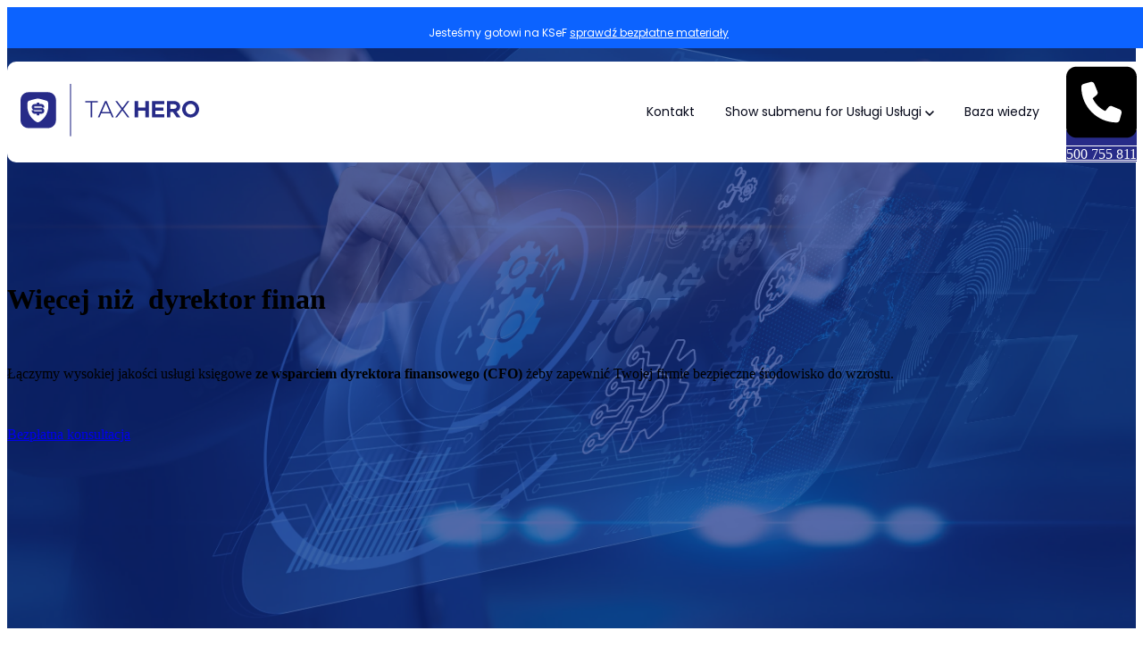

--- FILE ---
content_type: text/html; charset=UTF-8
request_url: https://www.taxhero.pl/
body_size: 17185
content:
<!doctype html><html lang="pl"><head>
		<meta charset="utf-8">
		<title>Więcej niż księgowość</title>
		<meta name="description" content="Zewnętrzny CFO, księgowość i finansowanie w jednym miejscu. Biuro rachunkowe pracujące z CFO dla Twojej organizacji to kontrola, której potrzebujesz.
">
		
		<link rel="SHORTCUT ICON" href="https://www.taxhero.pl/hubfs/pionowe-1.png">
		
		
		
		
		<meta name="viewport" content="width=device-width, initial-scale=1">

    
    <meta property="og:description" content="Zewnętrzny CFO, księgowość i finansowanie w jednym miejscu. Biuro rachunkowe pracujące z CFO dla Twojej organizacji to kontrola, której potrzebujesz.
">
    <meta property="og:title" content="Więcej niż księgowość">
    <meta name="twitter:description" content="Zewnętrzny CFO, księgowość i finansowanie w jednym miejscu. Biuro rachunkowe pracujące z CFO dla Twojej organizacji to kontrola, której potrzebujesz.
">
    <meta name="twitter:title" content="Więcej niż księgowość">

    

    
    <style>
a.cta_button{-moz-box-sizing:content-box !important;-webkit-box-sizing:content-box !important;box-sizing:content-box !important;vertical-align:middle}.hs-breadcrumb-menu{list-style-type:none;margin:0px 0px 0px 0px;padding:0px 0px 0px 0px}.hs-breadcrumb-menu-item{float:left;padding:10px 0px 10px 10px}.hs-breadcrumb-menu-divider:before{content:'›';padding-left:10px}.hs-featured-image-link{border:0}.hs-featured-image{float:right;margin:0 0 20px 20px;max-width:50%}@media (max-width: 568px){.hs-featured-image{float:none;margin:0;width:100%;max-width:100%}}.hs-screen-reader-text{clip:rect(1px, 1px, 1px, 1px);height:1px;overflow:hidden;position:absolute !important;width:1px}
</style>

<link rel="stylesheet" href="https://www.taxhero.pl/hubfs/hub_generated/template_assets/1/324038219975/1769444060419/template_base.min.css">
<link rel="stylesheet" href="https://www.taxhero.pl/hubfs/hub_generated/template_assets/1/324009652453/1769444064646/template_base-overrides.min.css">
<link rel="stylesheet" href="https://www.taxhero.pl/hubfs/hub_generated/module_assets/1/324009653451/1765800539575/module_SR_Navigation_01.min.css">

	<style>
		#hs_cos_wrapper_site_header-module-1 .header__container {
  --desktopnavyspacing:30px;
  --desktopnavxspacing:15px;
  --dropdownwidth:230px;
  --dropdownyspacing:22px;
  --dropdownxspacing:30px;
  --dropdownlinkspacing:8px;
}

#hs_cos_wrapper_site_header-module-1 .header__container[data-topbar-fixed=false],
#hs_cos_wrapper_site_header-module-1 .header__container[data-topbar-fixed=true] .header_styles {
  background:#ffffff;
  box-shadow:15px 25px 60px rgba(0,0,0,0%);
  --border-size:2px;
}

#hs_cos_wrapper_site_header-module-1 .header__container.header-scroll[data-topbar-fixed=false],
#hs_cos_wrapper_site_header-module-1 .header__container.header-scroll[data-topbar-fixed=true] .header_styles {
  background:#ffffff;
  box-shadow:15px 25px 60px rgba(0,0,0,10%);
}

#hs_cos_wrapper_site_header-module-1 .header_inline { border-radius:10px; }

#hs_cos_wrapper_site_header-module-1 .header__menu-item { color:#070a1b; }

#hs_cos_wrapper_site_header-module-1 .btn-wrapper.btn-none-wrapper .cta-button,
#hs_cos_wrapper_site_header-module-1 .btn-wrapper.btn-none-wrapper .cta_button {
  color:#070a1b;
  font-family:Poppins,sans-serif;
  font-style:normal;
  font-weight:normal;
  text-decoration:none;
  border:none !important;
  padding:0 !important;
}

#hs_cos_wrapper_site_header-module-1 .header__menu-link {
  color:inherit;
  font-size:14px;
  font-family:Poppins,sans-serif;
  font-style:normal;
  font-weight:normal;
  text-decoration:none;
}

#hs_cos_wrapper_site_header-module-1 .header__menu-item--depth-1>.header__menu-child-toggle svg { color:inherit; }

#hs_cos_wrapper_site_header-module-1 .header__menu-item--depth-1.header__menu-item:hover,
#hs_cos_wrapper_site_header-module-1 .header__menu-item--depth-1.header__menu-item:focus,
#hs_cos_wrapper_site_header-module-1 .btn-wrapper.btn-none-wrapper .cta-button:hover,
#hs_cos_wrapper_site_header-module-1 .btn-wrapper.btn-none-wrapper .cta-button:focus,
#hs_cos_wrapper_site_header-module-1 .btn-wrapper.btn-none-wrapper .cta_button:hover,
#hs_cos_wrapper_site_header-module-1 .btn-wrapper.btn-none-wrapper .cta_button:focus { color:#2673FF; }

#hs_cos_wrapper_site_header-module-1 .header__menu-item--depth-1>.header__menu-link:active,
#hs_cos_wrapper_site_header-module-1 .header__menu-item--depth-1.header__menu-link--active-link { color:#0c63ff; }

#hs_cos_wrapper_site_header-module-1 .header__menu--desktop .header__menu-submenu {
  border-top:2px none #0c63ff;
  border-right:0px none #0c63ff;
  border-bottom:0px none #0c63ff;
  border-left:0px none #0c63ff;
  border-radius:8px;
}

#hs_cos_wrapper_site_header-module-1 .header__menu--mobile { background-color:#ffffff; }

#hs_cos_wrapper_site_header-module-1 .header__menu--mobile .header__menu-submenu { background-color:#ffffff; }

#hs_cos_wrapper_site_header-module-1 .header__menu-submenu { background-color:#ffffff; }

#hs_cos_wrapper_site_header-module-1 .header__container .header__menu-submenu .header__menu-item { color:#404040; }

#hs_cos_wrapper_site_header-module-1 .header__container .header__menu--mobile .header__menu-submenu .header__menu-item { color:#404040; }

#hs_cos_wrapper_site_header-module-1 .header__container .header__menu-submenu .header__menu-item:hover,
#hs_cos_wrapper_site_header-module-1 .header__container .header__menu-submenu .header__menu-item:focus {
  background-color:#ffffff;
  color:#0c63ff;
}

#hs_cos_wrapper_site_header-module-1 .header__container .header__menu-submenu .header__menu-item:active,
#hs_cos_wrapper_site_header-module-1 .header__container .header__menu-submenu .header__menu-link--active-link {
  background-color:#ffffff;
  color:#0c63ff;
}

#hs_cos_wrapper_site_header-module-1 .header__menu-back {
  font-family:Poppins,sans-serif;
  font-style:normal;
  font-weight:normal;
  text-decoration:none;
  color:#404040;
  font-size:14px;
}

#hs_cos_wrapper_site_header-module-1 .header__menu-back:hover { color:#2673FF; }

#hs_cos_wrapper_site_header-module-1 .header__menu-announcement {
  padding-top:0.5rem;
  padding-right:1rem;
  padding-bottom:0.5rem;
  padding-left:1rem;
  margin-top:0rem;
  margin-bottom:0rem;
}

#hs_cos_wrapper_site_header-module-1 .header__top {
  background-color:#0C63FF;
  transition:background-color 250ms ease;
}

#hs_cos_wrapper_site_header-module-1 .header__top:hover {
  background-color:#2673FF;
  transition:background-color 250ms ease;
}

#hs_cos_wrapper_site_header-module-1 .header__menu--top .header__menu-item--depth-1:hover,
#hs_cos_wrapper_site_header-module-1 .header__menu--top .header__menu-item--depth-1:active,
#hs_cos_wrapper_site_header-module-1 .header__menu--top .header__menu-item--depth-1>.header__menu-link,
#hs_cos_wrapper_site_header-module-1 .header__menu--top .header__menu-item--depth-1.header__menu-link--active-link {
  color:#FFFFFF;
  font-size:12px;
  font-family:Poppins,sans-serif;
  font-style:normal;
  font-weight:normal;
  text-decoration:none;
}

#hs_cos_wrapper_site_header-module-1 .header__wrapper--top .lang_list_class li a,
#hs_cos_wrapper_site_header-module-1 .header__menu--top .header__menu-link { font-size:12px; }

#hs_cos_wrapper_site_header-module-1 .header__menu-announcement {
  text-align:CENTER;
  width:100%;
  color:#FFFFFF;
  font-size:12px;
  font-family:Poppins,sans-serif;
  font-style:normal;
  font-weight:normal;
  text-decoration:none;
}

#hs_cos_wrapper_site_header-module-1 .search--icon,
#hs_cos_wrapper_site_header-module-1 .hs-search-field__input { background:#F5F7F9; }

#hs_cos_wrapper_site_header-module-1 .header__wrapper-blog .search--icon {
  background:transparent;
  min-height:27px;
}

#hs_cos_wrapper_site_header-module-1 .hs-search-field__input:not([type='radio']):not([type='checkbox']):not([type='file']):not([type='submit']) { color:#30343B; }

#hs_cos_wrapper_site_header-module-1 .header__wrapper-blog {
  background:rgba(255,255,255,10%);
  backdrop-filter:blur(30px);
  border-bottom-right-radius:8px;
  border-bottom-left-radius:8px;
}

#hs_cos_wrapper_site_header-module-1 .header-scroll .header__wrapper-blog { background:rgba(0,0,0,50%); }

#hs_cos_wrapper_site_header-module-1 .header__wrapper-blog .blog-links .blog-tags,
#hs_cos_wrapper_site_header-module-1 .header__wrapper-blog .blog-links .blog-tags-dropdown-btn {
  background:rgba(255,255,255,10%);
  backdrop-filter:blur(30px);
  border-radius:4px;
  color:#FFFFFF;
  font-size:12px;
  font-family:Poppins,sans-serif;
}

#hs_cos_wrapper_site_header-module-1 .header__wrapper-blog .hs-search-field__input { border-radius:4px; }

#hs_cos_wrapper_site_header-module-1 .header__wrapper-blog .blog-links .blog-tags:hover,
#hs_cos_wrapper_site_header-module-1 .header__wrapper-blog .blog-links .blog-tags-dropdown-btn:hover {
  background:rgba(255,255,255,50%);
  color:#ffffff;
  backdrop-filter:blur(30px);
}

#hs_cos_wrapper_site_header-module-1 .header__menu-submenu { transition:visibility 0s linear 300ms,opacity 300ms,top 300ms; }

#hs_cos_wrapper_site_header-module-1 .header__menu-item--open>.header__menu-submenu { transition:visibility 0s linear 0s,opacity 300ms,top 300ms,transform 300ms; }

#hs_cos_wrapper_site_header-module-1 .header__menu-item--depth-1[data-mega="true"] .header__menu-submenu.header__menu-submenu--level-3,
#hs_cos_wrapper_site_header-module-1 .header__menu-item--depth-1[data-mega="true"] .header__menu-item--open>.header__menu-submenu.header__menu-submenu--level-3 { transition:unset; }

#hs_cos_wrapper_site_header-module-1 .header__container[data-layout="mobile"] .header__menu-submenu { transition:visibility 0s linear 100ms,opacity 100ms,transform 300ms; }

#hs_cos_wrapper_site_header-module-1 .header__container[data-layout="mobile"] .header__menu-item--open>.header__menu-submenu { transition:visibility 0s linear 0s,opacity 100ms,transform 300ms; }

		/* Mega Menu */
		.header__container[data-layout='desktop'] .header__menu-item[data-mega='true'] .header__menu-submenu button.header__menu-link {
			background-color: #ffffff;
			color: #404040 !important;
		}
	
	</style>
	
<link rel="stylesheet" href="https://www.taxhero.pl/hubfs/hub_generated/module_assets/1/324038193356/1765800539423/module_SR_Hero_01.min.css">

	<style>
		.body_dnd_area-module-2 .sr-cover-image {
			position: absolute;
			width: 100%;
			
			height: 100%;
			top: 0%;
			
		}

		

		.body_dnd_area-module-2 {
		background-color: rgba(0, 0, 0, 1.0);
		border-top: 0px none #e5e7ea;
border-bottom: 0px none #e5e7ea;

	}
    
    .body_dnd_area-module-2 .sr-cover-image {
		background-image: url(https://www.taxhero.pl/hs-fs/hubfs/strona%20g%C5%82%C3%B3wna.jpeg?width=1440&name=strona%20g%C5%82%C3%B3wna.jpeg);
		background-size: cover;
		background-position: top right;
	}
	@media (min-width: 768px) {
		.body_dnd_area-module-2 .sr-cover-image {
			background-image: url(https://www.taxhero.pl/hs-fs/hubfs/strona%20g%C5%82%C3%B3wna.jpeg?width=2880&name=strona%20g%C5%82%C3%B3wna.jpeg);
		}
	}
	.body_dnd_area-module-2,
	.body_dnd_area-module-2 > div {
		position: relative;
	}
	.body_dnd_area-module-2 .sr-cover-image::before {
		content: "";
		width: 100%;
		height: 100%;
		position: absolute;
		top: 0;
		left: 0;
		background-color: rgba(15, 43, 134, 0.7);
	}
	
	/* sm-custom_padding */
	.body_dnd_area-module-2.sr-padding-custom,
	.body_dnd_area-module-2 .sr-padding-custom {
	    padding-top: 17.25rem;
padding-right: 0rem;
padding-bottom: 17.25rem;
padding-left: 0rem;
margin-top: 0rem;
margin-bottom: 0rem;

	}
	/* md-custom_padding */
	@media(min-width: 768px)and (max-width: 991.99px){
		.body_dnd_area-module-2.sr-padding-custom,
		.body_dnd_area-module-2 .sr-padding-custom {
			padding-top: 17.25rem;
padding-right: 0rem;
padding-bottom: 17.25rem;
padding-left: 0rem;
margin-top: 0rem;
margin-bottom: 0rem;

		}
	}
	/* lg-padding */
	@media(min-width: 992px) {
		.body_dnd_area-module-2.sr-padding-custom,
		.body_dnd_area-module-2 .sr-padding-custom {
			padding-top: 18rem;
padding-right: 0rem;
padding-bottom: 13rem;
padding-left: 0rem;
margin-top: 0rem;
margin-bottom: 0rem;
;
		}
	}
	</style>
	

	<style>
		.module_1769157068974 {
		border-top: 0px none #e5e7ea;
border-bottom: 0px none #e5e7ea;

	}
    
	
	/* sm-custom_padding */
	@media(max-width: 767.99px) {
		.module_1769157068974.sr-padding-custom,
		.module_1769157068974 .sr-padding-custom {
			padding-top: 6.25rem;
padding-right: 0rem;
padding-bottom: 6.25rem;
padding-left: 0rem;
margin-top: 0rem;
margin-bottom: 0rem;

		}
	}
	
	/* lg-padding */
	@media(min-width: 768px) {
		.module_1769157068974.sr-padding-custom,
		.module_1769157068974 .sr-padding-custom {
			padding-top: 7rem;
padding-right: 0rem;
padding-bottom: 7.325rem;
padding-left: 0rem;
margin-top: 0rem;
margin-bottom: 0rem;
;
		}
	}
		.module_1769157068974 .content-wrapper {
			
			
		}

		.module_1769157068974 .content-wrapper {
			display: flex;
			flex-direction: column;
			gap: 20px
		}
		.module_1769157068974 .banner-image {
			margin-left: -;
			margin-right: -;
		}
		.module_1769157068974 .banner-image-first {
			margin-top: -;
			margin-bottom: calc( - 20px);
		}
		.module_1769157068974 .banner-image-last {
			margin-bottom: -;
			margin-top: calc( - 20px);
		}

		
		.module_1769157068974 .content-row {
			
			
		}
		
		.module_1769157068974 .media-item {
			order: 1
		}
		
		.module_1769157068974 .headings {
			order: 2
		}
		
		.module_1769157068974 .col-content,.module_1769157068974.description {
			order: 3
		}
		
		.module_1769157068974 .column_features {
			order: 4
		}
		
		.module_1769157068974 .cta-group {
			order: 5
		}
		
		
		
		
		
	</style>
	

	<style>
		.module_1769159075990 {
		border-top: 0px none #e5e7ea;
border-bottom: 0px none #e5e7ea;

	}
    
	
	/* sm-custom_padding */
	@media(max-width: 767.99px) {
		.module_1769159075990.sr-padding-custom,
		.module_1769159075990 .sr-padding-custom {
			padding-top: 0px;
padding-right: 0rem;
padding-bottom: 6.25rem;
padding-left: 0rem;
margin-top: 0rem;
margin-bottom: 0rem;

		}
	}
	
	/* lg-padding */
	@media(min-width: 768px) {
		.module_1769159075990.sr-padding-custom,
		.module_1769159075990 .sr-padding-custom {
			padding-top: 25px;
padding-right: 0rem;
padding-bottom: 7.325rem;
padding-left: 0rem;
margin-top: 0rem;
margin-bottom: 0rem;
;
		}
	}
		.module_1769159075990 .content-wrapper {
			
			
		}

		.module_1769159075990 .content-wrapper {
			display: flex;
			flex-direction: column;
			gap: 20px
		}
		.module_1769159075990 .banner-image {
			margin-left: -;
			margin-right: -;
		}
		.module_1769159075990 .banner-image-first {
			margin-top: -;
			margin-bottom: calc( - 20px);
		}
		.module_1769159075990 .banner-image-last {
			margin-bottom: -;
			margin-top: calc( - 20px);
		}

		
		.module_1769159075990 .content-row {
			
			
		}
		
		.module_1769159075990 .media-item {
			order: 1
		}
		
		.module_1769159075990 .headings {
			order: 2
		}
		
		.module_1769159075990 .col-content,.module_1769159075990.description {
			order: 3
		}
		
		.module_1769159075990 .column_features {
			order: 4
		}
		
		.module_1769159075990 .cta-group {
			order: 5
		}
		
		
		
		
		
	</style>
	

	<style>
		.body_dnd_area-module-5 {
		border-top: 0px none #e5e7ea;
border-bottom: 0px none #e5e7ea;

	}
    
	
	/* sm-custom_padding */
	@media(max-width: 767.99px) {
		.body_dnd_area-module-5.sr-padding-custom,
		.body_dnd_area-module-5 .sr-padding-custom {
			padding-top: 6.25rem;
padding-right: 0rem;
padding-bottom: 6.25rem;
padding-left: 0rem;
margin-top: 0rem;
margin-bottom: 0rem;

		}
	}
	
	/* lg-padding */
	@media(min-width: 768px) {
		.body_dnd_area-module-5.sr-padding-custom,
		.body_dnd_area-module-5 .sr-padding-custom {
			padding-top: 7rem;
padding-right: 0rem;
padding-bottom: 7.325rem;
padding-left: 0rem;
margin-top: 0rem;
margin-bottom: 0rem;
;
		}
	}
		.body_dnd_area-module-5 .content-wrapper {
			
			
		}

		.body_dnd_area-module-5 .content-wrapper {
			display: flex;
			flex-direction: column;
			gap: 20px
		}
		.body_dnd_area-module-5 .banner-image {
			margin-left: -;
			margin-right: -;
		}
		.body_dnd_area-module-5 .banner-image-first {
			margin-top: -;
			margin-bottom: calc( - 20px);
		}
		.body_dnd_area-module-5 .banner-image-last {
			margin-bottom: -;
			margin-top: calc( - 20px);
		}

		
		.body_dnd_area-module-5 .content-row {
			
			
		}
		
		.body_dnd_area-module-5 .headings {
			order: 1
		}
		
		.body_dnd_area-module-5 .col-content,.body_dnd_area-module-5.description {
			order: 2
		}
		
		.body_dnd_area-module-5 .column_features {
			order: 3
		}
		
		.body_dnd_area-module-5 .cta-group {
			order: 4
		}
		
		.body_dnd_area-module-5 .media-item {
			order: 5
		}
		
		
		
		
		
	</style>
	
<link rel="stylesheet" href="https://www.taxhero.pl/hubfs/hub_generated/module_assets/1/324009653450/1765800539497/module_SR_Cards_Categories_01.min.css">
<link rel="stylesheet" href="https://maxcdn.bootstrapcdn.com/font-awesome/4.7.0/css/font-awesome.min.css">

		<style>
			.body_dnd_area-module-10 {
		border-top: 0px none #e5e7ea;
border-bottom: 0px none #e5e7ea;

	}
    
	
			.body_dnd_area-module-10 .card-item-wrapper {
				justify-content: center;
				padding: px;

				border-radius: 0px;
				box-shadow:  5px 10px 40px -20px rgba(0, 0, 0, 5%);
				overflow: hidden;
				
				gap: 2px;
				
			}

			.body_dnd_area-module-10 .card-item-wrapper:before {
				
				border-radius: 0px;}

			.body_dnd_area-module-10 .sr-card {
				padding-top: 2.625rem;
padding-right: 2.625rem;
padding-bottom: 2.625rem;
padding-left: 1.875rem;
background-color: var(--light);
				color: #000000;
				border: 1px solid #e5e7ea7a;

				
				
				
			}

			.body_dnd_area-module-10 .sr-card.has-link:is(:hover,:focus-within) {background-color: var(--primary);
				color: var(--white);}
			.body_dnd_area-module-10 .card-item.has-link .arrow-icon {
				right: 1.875rem;
			}
			
			@media (min-width: 993px) {
				.body_dnd_area-module-10 .card-item {
					
					width: calc(33.33% - 2px);
					
				}
			}
		</style>
	
<link rel="stylesheet" href="https://www.taxhero.pl/hubfs/hub_generated/module_assets/1/324038221014/1765800539436/module_SR_Stats_06.min.css">

	<style>
		.body_dnd_area-module-7 {
		border-top: 0px none #e5e7ea;
border-bottom: 0px none #e5e7ea;

	}
    
	
	</style>
	
<link rel="stylesheet" href="https://www.taxhero.pl/hubfs/hub_generated/module_assets/1/324038221010/1765800539499/module_SR_Cards_Testimonial_Slider_04.min.css">

<style>
	.module_17690692008275 {background-image: url(https://www.sprocketrocket.co/hubfs/sr-assets/stack/Images/mesh-gradient_1.svg);
		background-size: cover;
		background-position: center center;
		background-color: rgba(255, 255, 255, 1.0);
		border-top: 0px none #e5e7ea;
border-bottom: 0px none #e5e7ea;

	}
    @media (min-width: 768px) {
		.module_17690692008275 {
			background-image: url(https://www.sprocketrocket.co/hubfs/sr-assets/stack/Images/mesh-gradient_1.svg);
		}
	}
	.module_17690692008275,
	.module_17690692008275 > div {
		position: relative;
	}
	.module_17690692008275::before {
		content: "";
		width: 100%;
		height: 100%;
		position: absolute;
		top: 0;
		left: 0;
		background-color: rgba(52, 58, 64, 0.0);
	}
	.module_17690692008275.sr-padding-custom,
	.module_17690692008275 .sr-padding-custom {
		padding-top: 5.375rem;
padding-right: 0rem;
padding-bottom: 4.375rem;
padding-left: 0rem;
margin-top: 0rem;
margin-bottom: 0rem;
;
	}
	
	.module_17690692008275 .sr-cards-testimonial-slider-04-content {
		padding: 0px;
background-color: var(--none);
		
		
		
		text-align: left

		
	}

	.module_17690692008275 .banner-image {
		margin-left: -;
		margin-right: -;
	}
	.module_17690692008275 .banner-image-first {
		margin-top: -;
		margin-bottom: calc( - px);
	}
	.module_17690692008275 .banner-image-last {
		margin-bottom: -;
		margin-top: calc( - px);
	}

	.module_17690692008275 .blaze-slider {
		--slides-to-show: 3;
		--slide-gap: 30px;
	}
	@media only screen and (max-width: 1199px) {
		.module_17690692008275 .blaze-slider {
			--slides-to-show: 2;
		}
	}
	@media only screen and (max-width: 991px) {
		.module_17690692008275 .blaze-slider {
			--slides-to-show: 2;
		}
	}
	@media only screen and (max-width: 768px) {
		.module_17690692008275 .blaze-slider {
			--slides-to-show: 1;
		}
	}
</style>

<link class="hs-async-css" rel="preload" href="https://www.taxhero.pl/hubfs/hub_generated/template_assets/1/324009652436/1769444063950/template_blaze-slider.min.css" as="style" onload="this.onload=null;this.rel='stylesheet'">
<noscript><link rel="stylesheet" href="https://www.taxhero.pl/hubfs/hub_generated/template_assets/1/324009652436/1769444063950/template_blaze-slider.min.css"></noscript>
<link rel="stylesheet" href="https://www.taxhero.pl/hubfs/hub_generated/module_assets/1/324038221011/1765800539436/module_SR_Offer_Bar_06.min.css">

	<style>
		.body_dnd_area-module-12 {
		border-top: 0px none #e5e7ea;
border-bottom: 0px none #e5e7ea;

	}
    
	.body_dnd_area-module-12.sr-padding-custom,
	.body_dnd_area-module-12 .sr-padding-custom {
		padding-top: 1.5625rem;
padding-right: 0rem;
padding-bottom: 1.5625rem;
padding-left: 0rem;
margin-top: 0rem;
margin-bottom: 0rem;
;
	}
	</style>

	
<link rel="stylesheet" href="https://www.taxhero.pl/hubfs/hub_generated/module_assets/1/324038221012/1765800539437/module_SR_Cards_Articles_01.min.css">

	<style>
		.widget_1769080028323 {
		border-top: 0px none #e5e7ea;
border-bottom: 0px none #e5e7ea;

	}
    
	
		.widget_1769080028323 .blaze-slider {
			--slides-to-show: 3;
			--slide-gap: 30px;
		}
		@media only screen and (max-width: 1199px) {
			.widget_1769080028323 .blaze-slider {
				--slides-to-show: 2;
			}
		}
		@media only screen and (max-width: 991px) {
			.widget_1769080028323 .blaze-slider {
				--slides-to-show: 1;
			}
		}
		@media only screen and (max-width: 768px) {
			.widget_1769080028323 .blaze-slider {
				--slides-to-show: 1;
			}
		}
	</style>
	
<link rel="stylesheet" href="https://www.taxhero.pl/hubfs/hub_generated/module_assets/1/324009653449/1765800539421/module_SR_Footer_04.min.css">

		<style>
		.site_footer-module-1 {color: rgba(255, 255, 255, 1.0);
		
		border-top: 0px none #e5e7ea;
border-bottom: 0px none #e5e7ea;

	}
    
	
		.sr-footer-04 .footer-logo {
			
		}
		.sr-footer-04 .button__container {
			
			
		}
		


		
		.site_footer-module-1 .sr-footer-nav li a,
		.site_footer-module-1 .footer-copyright p a {
			color: rgba(255, 255, 255, 1.0);
		}

		.site_footer-module-1 .sr-footer-nav .hs-menu-depth-1 > a:not(:hover) {
			color: rgba(255, 255, 255, 1.0);
		}
		.site_footer-module-1 .sr-footer-nav li a:hover,
		.site_footer-module-1 .footer-copyright p a:hover {
			color: rgba(12, 99, 255, 1.0);
		}
		

		
    </style>
    
<style>
  @font-face {
    font-family: "Poppins";
    font-weight: 700;
    font-style: normal;
    font-display: swap;
    src: url("/_hcms/googlefonts/Poppins/700.woff2") format("woff2"), url("/_hcms/googlefonts/Poppins/700.woff") format("woff");
  }
  @font-face {
    font-family: "Poppins";
    font-weight: 500;
    font-style: normal;
    font-display: swap;
    src: url("/_hcms/googlefonts/Poppins/500.woff2") format("woff2"), url("/_hcms/googlefonts/Poppins/500.woff") format("woff");
  }
  @font-face {
    font-family: "Poppins";
    font-weight: 600;
    font-style: normal;
    font-display: swap;
    src: url("/_hcms/googlefonts/Poppins/600.woff2") format("woff2"), url("/_hcms/googlefonts/Poppins/600.woff") format("woff");
  }
  @font-face {
    font-family: "Poppins";
    font-weight: 400;
    font-style: normal;
    font-display: swap;
    src: url("/_hcms/googlefonts/Poppins/regular.woff2") format("woff2"), url("/_hcms/googlefonts/Poppins/regular.woff") format("woff");
  }
</style>

<!-- Editor Styles -->
<style id="hs_editor_style" type="text/css">
/* HubSpot Styles (default) */
.body_dnd_area-column-1-background-layers {
  background-image: url('https://www.taxhero.pl/hubfs/AdobeStock_1777448160-1.jpeg') !important;
  background-position: center center !important;
  background-size: cover !important;
  background-repeat: no-repeat !important;
}
</style>
    <script defer src="https://www.taxhero.pl/hubfs/hub_generated/template_assets/1/324038192369/1769444058450/template_blaze-slider.min.js"></script>

    
    <link rel="canonical" href="http://www.taxhero.pl">


<meta property="og:url" content="http://www.taxhero.pl">
<meta name="twitter:card" content="summary">
<meta http-equiv="content-language" content="pl">






		
		
		
		
		
	<meta name="generator" content="HubSpot"></head>

<body class="   hs-content-id-350794094830 hs-site-page page  @marketplace homepage-01">

    
    
    
    <div data-global-resource-path="@marketplace/Sprocket_Rocket/sr-theme/templates/partials-v2/site_header.html"><div class="container-fluid">
<div class="row-fluid-wrapper">
<div class="row-fluid">
<div class="span12 widget-span widget-type-cell " style="" data-widget-type="cell" data-x="0" data-w="12">

<div class="row-fluid-wrapper row-depth-1 row-number-1 dnd-section">
<div class="row-fluid ">
<div class="span12 widget-span widget-type-custom_widget dnd-module" style="" data-widget-type="custom_widget" data-x="0" data-w="12">
<div id="hs_cos_wrapper_site_header-module-1" class="hs_cos_wrapper hs_cos_wrapper_widget hs_cos_wrapper_type_module" style="" data-hs-cos-general-type="widget" data-hs-cos-type="module">

	
			
			
	
	
	
	
	
	
	
	
	
	
	
		
	
		
	
	
	
	
	
	
	
	
	
	
	
	
	
	
	
	
	<header class="header__container header__container--left" data-float="true" data-fixed="true" data-scroll="false" data-transparent="false" data-type="mega" data-topbar-fixed="true">
		<a class="skip-main bg-dark text-white" href="#main-content">Skip to main content</a>
		<script>
			
			const header = document.querySelector('.header__container');
			const device = window.matchMedia("(max-width: 993px)");
			device.addListener(handleDeviceChange);
			function handleDeviceChange(e) {
				header.dataset.layout = e.matches ? 'mobile' : 'desktop';
			}
			handleDeviceChange(device);
		</script>
		
		
		<div class="header__top header__top-announcement">
			<div class="container">
				<div class="header__wrapper header__wrapper--top header__menu--align-justify search-top" data-icons="0" data-length="0">
					
					<div class="header__menu-announcement">
						<p>Jesteśmy gotowi na KSeF <a href="#link" rel="noopener">sprawdź bezpłatne materiały</a></p>
					</div>
					
				</div> 
			</div> 
		</div> 
		
		
		
		<div class="header__bottom ">
			<div class="container">
				<div class="header_styles header_inline">
					<div class="header__wrapper header__wrapper--bottom">
						<div class="header__logo-col">
							
	<div class="header__logo" data-mobile="true">
		
			<a href="https://www.taxhero.pl?hsLang=pl" target="_blank" rel="noopener" role="link" class="header__logo-link" aria-label="Home Link  (Opens in new tab)">
				
	
	
				
				
				<img class="header__logo-image header__logo-default logo-hide" src="https://www.taxhero.pl/hubfs/poziome-wektor.svg" loading="eager" alt="poziome-wektor" height="58" width="200">
	
				
				
				<img class="header__logo-image header__logo-scroll " src="https://www.taxhero.pl/hubfs/poziome-wektor.svg" loading="eager" alt="poziome-wektor" height="58" width="200">
	
				
				
				
				<img class="header__logo-image header__logo-default logo-override logo-hide logo_mobile" src="https://www.taxhero.pl/hs-fs/hubfs/pionowe-1.png?width=100&amp;height=74&amp;name=pionowe-1.png" loading="eager" alt="pionowe-1" height="74" width="100" srcset="https://www.taxhero.pl/hs-fs/hubfs/pionowe-1.png?width=50&amp;height=37&amp;name=pionowe-1.png 50w, https://www.taxhero.pl/hs-fs/hubfs/pionowe-1.png?width=100&amp;height=74&amp;name=pionowe-1.png 100w, https://www.taxhero.pl/hs-fs/hubfs/pionowe-1.png?width=150&amp;height=111&amp;name=pionowe-1.png 150w, https://www.taxhero.pl/hs-fs/hubfs/pionowe-1.png?width=200&amp;height=148&amp;name=pionowe-1.png 200w, https://www.taxhero.pl/hs-fs/hubfs/pionowe-1.png?width=250&amp;height=185&amp;name=pionowe-1.png 250w, https://www.taxhero.pl/hs-fs/hubfs/pionowe-1.png?width=300&amp;height=222&amp;name=pionowe-1.png 300w" sizes="(max-width: 100px) 100vw, 100px">
	
				
				<img class="header__logo-image header__logo-scroll logo_mobile" src="https://www.taxhero.pl/hs-fs/hubfs/pionowe-1.png?width=100&amp;height=74&amp;name=pionowe-1.png" loading="eager" alt="pionowe-1" height="74" width="100" srcset="https://www.taxhero.pl/hs-fs/hubfs/pionowe-1.png?width=50&amp;height=37&amp;name=pionowe-1.png 50w, https://www.taxhero.pl/hs-fs/hubfs/pionowe-1.png?width=100&amp;height=74&amp;name=pionowe-1.png 100w, https://www.taxhero.pl/hs-fs/hubfs/pionowe-1.png?width=150&amp;height=111&amp;name=pionowe-1.png 150w, https://www.taxhero.pl/hs-fs/hubfs/pionowe-1.png?width=200&amp;height=148&amp;name=pionowe-1.png 200w, https://www.taxhero.pl/hs-fs/hubfs/pionowe-1.png?width=250&amp;height=185&amp;name=pionowe-1.png 250w, https://www.taxhero.pl/hs-fs/hubfs/pionowe-1.png?width=300&amp;height=222&amp;name=pionowe-1.png 300w" sizes="(max-width: 100px) 100vw, 100px">
				
	
				
			</a>
			
			</div>
		
						</div>
						<div class="header__menu-col m-right-auto">
							
	<nav class="header__menu header__menu--desktop" aria-label="Desktop navigation">
		<ul class="header__menu-wrapper list-unstyled my-0 has-next-true">
			
	
		
		
		
	
		
		
	
		
	
	
	
		
		
		<li class="header__menu-item header__menu-item--depth-1   hs-skip-lang-url-rewrite" data-mega="false">
			
	<a class="header__menu-link" href="//www.taxhero.pl/kontakt">
		<span class="header__menu-link-span">
			Kontakt
		</span>
	</a>
	
	</li>
	
	
	
		
		
		
		
		
		
		
		
		
		
		<li class="header__menu-item header__menu-item--depth-1 header__menu-item--has-submenu  hs-skip-lang-url-rewrite" data-mega="false">
			
			
			
			<button class="header__menu-link header__menu-link--toggle no-button" aria-haspopup="true" aria-expanded="false">
				<span class="show-for-sr">Show submenu for Usługi</span>
				<span class="header__menu-link-span d-flex w-100 align-items-center w-100" style="gap: 8px;">
					Usługi
					<svg class="header__menu-child-toggle ml-auto" width="10" height="7" viewbox="0 0 10 7" fill="none" xmlns="http://www.w3.org/2000/svg">
						<path fill-rule="evenodd" clip-rule="evenodd" d="M8.82082 0L5 3.82082L1.17918 0L0 1.17914L5 6.17914L10 1.17914L8.82082 0Z" fill="currentColor" />
					</svg>
				</span>
				</button>
				<ul class="header__menu-submenu header__menu-submenu--level-2 list-unstyled m-0">
			
		
		
		
		
		
		<li class="header__menu-item header__menu-item--depth-2   hs-skip-lang-url-rewrite" data-mega="false">
			
	<a class="header__menu-link" href="//www.taxhero.pl/księgowość">
		<span class="header__menu-link-span">
			Księgowość i obsługa kadrowa
		</span>
	</a>
	
	</li>
	
		
		
		
		
		<li class="header__menu-item header__menu-item--depth-2   hs-skip-lang-url-rewrite" data-mega="false">
			
	<a class="header__menu-link" href="//www.taxhero.pl/rachunkowość-zarzadcza">
		<span class="header__menu-link-span">
			Zewnętrzny dział finansowy
		</span>
	</a>
	
	</li>
	
		
		
		
		
		<li class="header__menu-item header__menu-item--depth-2   hs-skip-lang-url-rewrite" data-mega="false">
			
	<a class="header__menu-link" href="//www.taxhero.pl/finansowanie">
		<span class="header__menu-link-span">
			Pozyskiwanie funduszy 
		</span>
	</a>
	
	</li>
	
		
		
		
		
		<li class="header__menu-item header__menu-item--depth-2   hs-skip-lang-url-rewrite" data-mega="false">
			
	<a class="header__menu-link" href="//www.taxhero.pl/pogotowie-księgowe">
		<span class="header__menu-link-span">
			Prostowanie zaległości
		</span>
	</a>
	
	</li>
	
		
		</ul>
	
	
	</li>
	
	
	
		
		
		<li class="header__menu-item header__menu-item--depth-1   hs-skip-lang-url-rewrite" data-mega="false">
			
	<a class="header__menu-link" href="//www.taxhero.pl/baza-wiedzy">
		<span class="header__menu-link-span">
			Baza wiedzy
		</span>
	</a>
	
	</li>
	
	
	
			
		</ul>
	</nav>
	
	
							
	<div class="header__menu-container header__menu-container--mobile">
		<button type="button" class="header__menu-toggle header__menu-toggle--open header__menu-toggle--show no-button">
			<span class="show-for-sr">Open main navigation</span>
			<svg width="26" height="16" viewbox="0 0 26 16" fill="none" xmlns="http://www.w3.org/2000/svg">
				<rect y="14" width="26" height="2" fill="#30343B" />
				<rect y="7" width="26" height="2" fill="#30343B" />
				<rect width="26" height="2" fill="#30343B" />
			</svg>
		</button>
		<button type="button" class="header__menu-toggle header__menu-toggle--close no-button">
			<span class="show-for-sr">Close main navigation</span>
			<svg width="21" height="21" viewbox="0 0 21 21" fill="none" xmlns="http://www.w3.org/2000/svg" role="presentation">
				<rect x="1" y="19" width="26" height="2" transform="rotate(-45 1 19)" fill="#30343B" />
				<rect x="2" y="1" width="26" height="2" transform="rotate(45 2 1)" fill="#30343B" />
			</svg>
		</button>
		<nav class="header__menu header__menu--mobile" aria-label="Mobile navigation" tabindex="-1">
			<ul class="header__menu-wrapper list-unstyled m-0">
				
	
		
		
		
	
		
		
	
		
	
	
	
		
		
		<li class="header__menu-item header__menu-item--depth-1   hs-skip-lang-url-rewrite" data-mega="false">
			
	<a class="header__menu-link" href="//www.taxhero.pl/kontakt">
		<span class="header__menu-link-span">
			Kontakt
		</span>
	</a>
	
	</li>
	
	
	
		
		
		
		
		
		
		
		
		
		
		<li class="header__menu-item header__menu-item--depth-1 header__menu-item--has-submenu  hs-skip-lang-url-rewrite" data-mega="false">
			
			
			
			<button class="header__menu-link header__menu-link--toggle no-button" aria-haspopup="true" aria-expanded="false">
				<span class="show-for-sr">Show submenu for Usługi</span>
				<span class="header__menu-link-span d-flex w-100 align-items-center w-100" style="gap: 8px;">
					Usługi
					<svg class="header__menu-child-toggle ml-auto" width="10" height="7" viewbox="0 0 10 7" fill="none" xmlns="http://www.w3.org/2000/svg">
						<path fill-rule="evenodd" clip-rule="evenodd" d="M8.82082 0L5 3.82082L1.17918 0L0 1.17914L5 6.17914L10 1.17914L8.82082 0Z" fill="currentColor" />
					</svg>
				</span>
				</button>
				<ul class="header__menu-submenu header__menu-submenu--level-2 list-unstyled m-0">
			
		<li class="header__menu-item header__menu-item--depth-1 hs-skip-lang-url-rewrite">
			<button type="button" class="header__menu-link header__menu-back">
				<svg width="7" height="10" viewbox="0 0 7 10" fill="none" xmlns="http://www.w3.org/2000/svg">
					<path fill-rule="evenodd" clip-rule="evenodd" d="M6.17993 1.17918L2.35858 5L6.17993 8.82082L5.00063 10L-6.81877e-05 5L5.00063 0L6.17993 1.17918Z" fill="#30343B" />
				</svg>
				Usługi
			</button>
		</li>
		
		
		
		
		
		
		
		<li class="header__menu-item header__menu-item--depth-2   hs-skip-lang-url-rewrite" data-mega="false">
			
	<a class="header__menu-link" href="//www.taxhero.pl/księgowość">
		<span class="header__menu-link-span">
			Księgowość i obsługa kadrowa
		</span>
	</a>
	
	</li>
	
		
		
		
		
		<li class="header__menu-item header__menu-item--depth-2   hs-skip-lang-url-rewrite" data-mega="false">
			
	<a class="header__menu-link" href="//www.taxhero.pl/rachunkowość-zarzadcza">
		<span class="header__menu-link-span">
			Zewnętrzny dział finansowy
		</span>
	</a>
	
	</li>
	
		
		
		
		
		<li class="header__menu-item header__menu-item--depth-2   hs-skip-lang-url-rewrite" data-mega="false">
			
	<a class="header__menu-link" href="//www.taxhero.pl/finansowanie">
		<span class="header__menu-link-span">
			Pozyskiwanie funduszy 
		</span>
	</a>
	
	</li>
	
		
		
		
		
		<li class="header__menu-item header__menu-item--depth-2   hs-skip-lang-url-rewrite" data-mega="false">
			
	<a class="header__menu-link" href="//www.taxhero.pl/pogotowie-księgowe">
		<span class="header__menu-link-span">
			Prostowanie zaległości
		</span>
	</a>
	
	</li>
	
		
		</ul>
	
	
	</li>
	
	
	
		
		
		<li class="header__menu-item header__menu-item--depth-1   hs-skip-lang-url-rewrite" data-mega="false">
			
	<a class="header__menu-link" href="//www.taxhero.pl/baza-wiedzy">
		<span class="header__menu-link-span">
			Baza wiedzy
		</span>
	</a>
	
	</li>
	
	
	
				
				
				
				<li class="header__menu-item header__menu-item--button header__menu-item--depth-1 hs-skip-lang-url-rewrite">
					<div class="cta-group ">

<style>
	#hs_cos_wrapper_site_header-module-1 .btn-custom-50211983 .cta-button,
#hs_cos_wrapper_site_header-module-1 .btn-custom-50211983 .cta_button {
  color:rgba(255,255,255,1.0);
  background-color:rgba(39,43,136,1.0);
  border-color:rgba(39,43,136,1.0);
}

#hs_cos_wrapper_site_header-module-1 .btn-custom-50211983 .cta-button:hover,
#hs_cos_wrapper_site_header-module-1 .btn-custom-50211983 .cta_button:hover {
  color:rgba(255,255,255,1.0);
  background-color:rgba(90,147,253,1.0);
  border-color:rgba(90,147,253,1.0);
}

</style>

<div class="btn-wrapper btn-custom-50211983 btn-wrapper-md"><a class="cta-button" href="tel:+48500755811" target="_blank" rel="noopener" role="link"><span id="hs_cos_wrapper_site_header-module-1_" class="hs_cos_wrapper hs_cos_wrapper_widget hs_cos_wrapper_type_icon button_icon mr-2" style="" data-hs-cos-general-type="widget" data-hs-cos-type="icon"><svg version="1.0" xmlns="http://www.w3.org/2000/svg" viewbox="0 0 448 512" aria-hidden="true"><g id="Square Phone1_layer"><path d="M64 32C28.7 32 0 60.7 0 96V416c0 35.3 28.7 64 64 64H384c35.3 0 64-28.7 64-64V96c0-35.3-28.7-64-64-64H64zm90.7 96.7c9.7-2.6 19.9 2.3 23.7 11.6l20 48c3.4 8.2 1 17.6-5.8 23.2L168 231.7c16.6 35.2 45.1 63.7 80.3 80.3l20.2-24.7c5.6-6.8 15-9.2 23.2-5.8l48 20c9.3 3.9 14.2 14 11.6 23.7l-12 44C336.9 378 329 384 320 384C196.3 384 96 283.7 96 160c0-9 6-16.9 14.7-19.3l44-12z" /></g></svg></span>500 755 811</a></div></div>
				</li>
				
	
			</ul>
			
			
	
	
		</nav>
	</div>
	
	
						</div>
						
						<div class="header__button-col hidden-phone">
							<div class="cta-group ">

<style>
	#hs_cos_wrapper_site_header-module-1 .btn-custom-85250556 .cta-button,
#hs_cos_wrapper_site_header-module-1 .btn-custom-85250556 .cta_button {
  color:rgba(255,255,255,1.0);
  background-color:rgba(39,43,136,1.0);
  border-color:rgba(39,43,136,1.0);
}

#hs_cos_wrapper_site_header-module-1 .btn-custom-85250556 .cta-button:hover,
#hs_cos_wrapper_site_header-module-1 .btn-custom-85250556 .cta_button:hover {
  color:rgba(255,255,255,1.0);
  background-color:rgba(90,147,253,1.0);
  border-color:rgba(90,147,253,1.0);
}

</style>

<div class="btn-wrapper btn-custom-85250556 btn-wrapper-md"><a class="cta-button" href="tel:+48500755811" target="_blank" rel="noopener" role="link"><span id="hs_cos_wrapper_site_header-module-1_" class="hs_cos_wrapper hs_cos_wrapper_widget hs_cos_wrapper_type_icon button_icon mr-2" style="" data-hs-cos-general-type="widget" data-hs-cos-type="icon"><svg version="1.0" xmlns="http://www.w3.org/2000/svg" viewbox="0 0 448 512" aria-hidden="true"><g id="Square Phone2_layer"><path d="M64 32C28.7 32 0 60.7 0 96V416c0 35.3 28.7 64 64 64H384c35.3 0 64-28.7 64-64V96c0-35.3-28.7-64-64-64H64zm90.7 96.7c9.7-2.6 19.9 2.3 23.7 11.6l20 48c3.4 8.2 1 17.6-5.8 23.2L168 231.7c16.6 35.2 45.1 63.7 80.3 80.3l20.2-24.7c5.6-6.8 15-9.2 23.2-5.8l48 20c9.3 3.9 14.2 14 11.6 23.7l-12 44C336.9 378 329 384 320 384C196.3 384 96 283.7 96 160c0-9 6-16.9 14.7-19.3l44-12z" /></g></svg></span>500 755 811</a></div></div>
						</div>
						
						
					</div> 
				</div>
				
				
			</div> 
		</div> 
		<div id="main-content" tabindex="-1"></div>
	</header> </div>

</div><!--end widget-span -->
</div><!--end row-->
</div><!--end row-wrapper -->

</div><!--end widget-span -->
</div>
</div>
</div></div>
    
    

    
    <div class="container-fluid body_dnd_area">
<div class="row-fluid-wrapper">
<div class="row-fluid">
<div class="span12 widget-span widget-type-cell " style="" data-widget-type="cell" data-x="0" data-w="12">

<div class="row-fluid-wrapper row-depth-1 row-number-1 dnd-section">
<div class="row-fluid ">
<div class="span12 widget-span widget-type-cell body_dnd_area-column-1-background-layers dnd-column body_dnd_area-column-1-background-image" style="" data-widget-type="cell" data-x="0" data-w="12">

<div class="row-fluid-wrapper row-depth-1 row-number-2 dnd-row">
<div class="row-fluid ">
<div class="span12 widget-span widget-type-custom_widget dnd-module" style="" data-widget-type="custom_widget" data-x="0" data-w="12">
<div id="hs_cos_wrapper_body_dnd_area-module-2" class="hs_cos_wrapper hs_cos_wrapper_widget hs_cos_wrapper_type_module" style="" data-hs-cos-general-type="widget" data-hs-cos-type="module">

	

	

	<div data-parallax="false" data-background-option="image" class="sr-hero-01 sr-cover-parallax position-relative overflow-hidden body_dnd_area-module-2 bg-custom text-white text-center prototype-no-background sr_module">

		
		<div class="sr-cover-image" role="img" aria-label="Hero Background Image"></div>
		
		

		

		<div class="container">
			
			<div class="row">
				<div class="col-lg-10 offset-lg-1">
			
					<div class="sr-cover d-flex align-items-center  sr-padding-custom">
						<div class="sr-cover-inner">

							
							<div class="sr-spacer-bottom-50">
								
<h1 class="heading mb-0">
	</h1><h1>  Więcej niż&nbsp; <span id="hero-changing-text">księgowość</span></h1>

								
								<div class="description lead"><p>&nbsp;</p>
<p>Łączymy wysokiej jakości usługi księgowe <strong>ze wsparciem dyrektora finansowego (CFO) </strong>żeby zapewnić Twojej firmie bezpieczne środowisko do wzrostu.</p>
<p>&nbsp;</p></div>
								
							</div>
							

							<div class="cta-group ">
<div class="btn-wrapper btn-white-wrapper btn-wrapper-md"><a class="cta-button" href="//www.taxhero.pl/bezp%C5%82atna-konsultacja-biznesowa?hsLang=pl" role="link">Bezpłatna konsultacja</a></div></div>

						</div>
					</div>
			
				</div>
			</div>
			
		</div>
	</div>

	

	
</div>

</div><!--end widget-span -->
</div><!--end row-->
</div><!--end row-wrapper -->

</div><!--end widget-span -->
</div><!--end row-->
</div><!--end row-wrapper -->

<div class="row-fluid-wrapper row-depth-1 row-number-3 dnd-section">
<div class="row-fluid ">
<div class="span12 widget-span widget-type-cell dnd-column" style="" data-widget-type="cell" data-x="0" data-w="12">

<div class="row-fluid-wrapper row-depth-1 row-number-4 dnd-row">
<div class="row-fluid ">
<div class="span12 widget-span widget-type-custom_widget dnd-module" style="" data-widget-type="custom_widget" data-x="0" data-w="12">
<div id="hs_cos_wrapper_module_1769157068974" class="hs_cos_wrapper hs_cos_wrapper_widget hs_cos_wrapper_type_module" style="" data-hs-cos-general-type="widget" data-hs-cos-type="module">

	
	
	
	
	<div class="sr-multicol-media sr-one-col-01 module_1769157068974 bg-light sr-padding-md-custom sr-padding-custom text-auto  prototype-no-background sr_module">
	
		





	
		<div class="container">
			
	
					
					<div class=" sr-spacer-bottom-50">
						
<h3 class="heading text-center">
	Na jakim etapie jest Twoja firma?
</h3>
						
					</div>
					
	
					<div class="content-row">
						<div class="row row-gap sr-valign-center justify-content-start">
						
						
						<div class="col-lg-6 offset-lg-0 order-lg-1 col-na-12 offset-na-0 order-na-2  sr-col  sr-repeater-1" style="">
							<div class="column-inner">
								<div class="content-wrapper">
									
									
									<div class="headings">
										
<h2 class="heading h3">
	1. Roczny przychód powyżej 5 milionów złotych
</h2>
									</div>
									
									
									<div class="col-content">
										<p>Podejmujesz decyzje finansowe o dużej skali i prawdopodobnie coraz częściej czujesz, że księgowość Cię ogranicza zamiast pomagać.</p>
									</div>
									
									
<div class="column_features sr-spacer-top-25" style="--gap: 30px; --grid: 100%">
	
	<div class="column_feature align-items-">
		
		<div role="presentation">
			
			<span class="icon-icon" style="--icon-width: 18px; --icon-color: #272b88;  --icon-background: #f5f7f9;">
				<svg version="1.0" xmlns="http://www.w3.org/2000/svg" viewbox="0 0 448 512" aria-hidden="true"><g id="Bars3_layer"><path d="M0 96C0 78.3 14.3 64 32 64H416c17.7 0 32 14.3 32 32s-14.3 32-32 32H32C14.3 128 0 113.7 0 96zM0 256c0-17.7 14.3-32 32-32H416c17.7 0 32 14.3 32 32s-14.3 32-32 32H32c-17.7 0-32-14.3-32-32zM448 416c0 17.7-14.3 32-32 32H32c-17.7 0-32-14.3-32-32s14.3-32 32-32H416c17.7 0 32 14.3 32 32z" /></g></svg>
			</span>
			
		</div>
		
		<div>
			
<h6 class="heading">
	Masz dość współpracy z księgową, która nie rozumie biznesu
</h6>
			
			<div class="description ">
				<p>i czujesz, że pracuje bardziej dla Urzędu niż dla Ciebie?<a href="/bezplatne-zakladanie-dzialalnosci?hsLang=pl" rel="noopener"></a></p>
			</div>
			
		</div>
	</div>
	
	<div class="column_feature align-items-">
		
		<div role="presentation">
			
			<span class="icon-icon" style="--icon-width: 18px; --icon-color: #272b88;  --icon-background: #f5f7f9;">
				<svg version="1.0" xmlns="http://www.w3.org/2000/svg" viewbox="0 0 448 512" aria-hidden="true"><g id="Bars4_layer"><path d="M0 96C0 78.3 14.3 64 32 64H416c17.7 0 32 14.3 32 32s-14.3 32-32 32H32C14.3 128 0 113.7 0 96zM0 256c0-17.7 14.3-32 32-32H416c17.7 0 32 14.3 32 32s-14.3 32-32 32H32c-17.7 0-32-14.3-32-32zM448 416c0 17.7-14.3 32-32 32H32c-17.7 0-32-14.3-32-32s14.3-32 32-32H416c17.7 0 32 14.3 32 32z" /></g></svg>
			</span>
			
		</div>
		
		<div>
			
<h6 class="heading">
	Błędne decyzje kosztują coraz więcej,
</h6>
			
			<div class="description ">
				<p>ponieważ brakuje jakościowych danych i analiz?</p>
			</div>
			
		</div>
	</div>
	
	<div class="column_feature align-items-">
		
		<div role="presentation">
			
			<span class="icon-icon" style="--icon-width: 18px; --icon-color: #272b88;  --icon-background: #f5f7f9;">
				<svg version="1.0" xmlns="http://www.w3.org/2000/svg" viewbox="0 0 448 512" aria-hidden="true"><g id="Bars5_layer"><path d="M0 96C0 78.3 14.3 64 32 64H416c17.7 0 32 14.3 32 32s-14.3 32-32 32H32C14.3 128 0 113.7 0 96zM0 256c0-17.7 14.3-32 32-32H416c17.7 0 32 14.3 32 32s-14.3 32-32 32H32c-17.7 0-32-14.3-32-32zM448 416c0 17.7-14.3 32-32 32H32c-17.7 0-32-14.3-32-32s14.3-32 32-32H416c17.7 0 32 14.3 32 32z" /></g></svg>
			</span>
			
		</div>
		
		<div>
			
<h6 class="heading">
	Planujesz w przyszłości sprzedać firmę
</h6>
			
			<div class="description ">
				<p>i chcesz się do tego dobrze przygotować?</p>
			</div>
			
		</div>
	</div>
	
</div>

									<div class="cta-group pt-3">
<div class="btn-wrapper btn-primary-wrapper btn-wrapper-md"><a class="cta-button" href="//www.taxhero.pl/rachunkowo%C5%9B%C4%87-zarzadcza?hsLang=pl" role="link">Sprawdź czy możemy Ci pomóc</a></div></div>
								</div>
							</div>
						</div>
						
						
						<div class="col-lg-5 offset-lg-1 order-lg-2 col-na-12 offset-na-0 order-na-1  sr-col  sr-repeater-2" style="">
							<div class="column-inner">
								<div class="content-wrapper">
									
									

									
									
										
											
										
									
										
									
										
									
										
									
										
									
									<div class="responsive-image media-item ">
										
										
										<img src="https://www.taxhero.pl/hs-fs/hubfs/Imported%20sitepage%20images/AdobeStock_955590804-768x512.jpeg?width=768&amp;height=512&amp;name=AdobeStock_955590804-768x512.jpeg" alt="AdobeStock_955590804-768x512" loading="lazy" width="768" height="512" style="--img-corner: 30px" srcset="https://www.taxhero.pl/hs-fs/hubfs/Imported%20sitepage%20images/AdobeStock_955590804-768x512.jpeg?width=384&amp;height=256&amp;name=AdobeStock_955590804-768x512.jpeg 384w, https://www.taxhero.pl/hs-fs/hubfs/Imported%20sitepage%20images/AdobeStock_955590804-768x512.jpeg?width=768&amp;height=512&amp;name=AdobeStock_955590804-768x512.jpeg 768w, https://www.taxhero.pl/hs-fs/hubfs/Imported%20sitepage%20images/AdobeStock_955590804-768x512.jpeg?width=1152&amp;height=768&amp;name=AdobeStock_955590804-768x512.jpeg 1152w, https://www.taxhero.pl/hs-fs/hubfs/Imported%20sitepage%20images/AdobeStock_955590804-768x512.jpeg?width=1536&amp;height=1024&amp;name=AdobeStock_955590804-768x512.jpeg 1536w, https://www.taxhero.pl/hs-fs/hubfs/Imported%20sitepage%20images/AdobeStock_955590804-768x512.jpeg?width=1920&amp;height=1280&amp;name=AdobeStock_955590804-768x512.jpeg 1920w, https://www.taxhero.pl/hs-fs/hubfs/Imported%20sitepage%20images/AdobeStock_955590804-768x512.jpeg?width=2304&amp;height=1536&amp;name=AdobeStock_955590804-768x512.jpeg 2304w" sizes="(max-width: 768px) 100vw, 768px">
										
										
									</div>
									
									
									
									
									
									
								</div>
							</div>
						</div>
						
					</div>
					</div>
	
			
		</div>
	</div>
	
	
	</div>

</div><!--end widget-span -->
</div><!--end row-->
</div><!--end row-wrapper -->

</div><!--end widget-span -->
</div><!--end row-->
</div><!--end row-wrapper -->

<div class="row-fluid-wrapper row-depth-1 row-number-5 dnd-section">
<div class="row-fluid ">
<div class="span12 widget-span widget-type-cell dnd-column" style="" data-widget-type="cell" data-x="0" data-w="12">

<div class="row-fluid-wrapper row-depth-1 row-number-6 dnd-row">
<div class="row-fluid ">
<div class="span12 widget-span widget-type-custom_widget dnd-module" style="" data-widget-type="custom_widget" data-x="0" data-w="12">
<div id="hs_cos_wrapper_module_1769159075990" class="hs_cos_wrapper hs_cos_wrapper_widget hs_cos_wrapper_type_module" style="" data-hs-cos-general-type="widget" data-hs-cos-type="module">

	
	
	
	
	<div class="sr-multicol-media sr-one-col-01 module_1769159075990 bg-light sr-padding-md-custom sr-padding-custom text-auto  prototype-no-background sr_module">
	
		





	
		<div class="container">
			
	
					
					<div class=" sr-spacer-bottom-50">
						
						
						<div class="description"><div style="text-align: center;">&nbsp;</div></div>
						
					</div>
					
	
					<div class="content-row">
						<div class="row row-gap sr-valign-center justify-content-start">
						
						
						<div class="col-lg-5 offset-lg-0  sr-col  sr-repeater-1" style="">
							<div class="column-inner">
								<div class="content-wrapper">
									
									

									
									
										
											
										
									
										
									
										
									
										
									
										
									
									<div class="responsive-image media-item ">
										
										
										<img src="https://www.taxhero.pl/hs-fs/hubfs/Imported%20sitepage%20images/AdobeStock_258949716-768x512.jpeg?width=768&amp;height=512&amp;name=AdobeStock_258949716-768x512.jpeg" alt="AdobeStock_258949716-768x512" loading="lazy" width="768" height="512" style="--img-corner: 30px" srcset="https://www.taxhero.pl/hs-fs/hubfs/Imported%20sitepage%20images/AdobeStock_258949716-768x512.jpeg?width=384&amp;height=256&amp;name=AdobeStock_258949716-768x512.jpeg 384w, https://www.taxhero.pl/hs-fs/hubfs/Imported%20sitepage%20images/AdobeStock_258949716-768x512.jpeg?width=768&amp;height=512&amp;name=AdobeStock_258949716-768x512.jpeg 768w, https://www.taxhero.pl/hs-fs/hubfs/Imported%20sitepage%20images/AdobeStock_258949716-768x512.jpeg?width=1152&amp;height=768&amp;name=AdobeStock_258949716-768x512.jpeg 1152w, https://www.taxhero.pl/hs-fs/hubfs/Imported%20sitepage%20images/AdobeStock_258949716-768x512.jpeg?width=1536&amp;height=1024&amp;name=AdobeStock_258949716-768x512.jpeg 1536w, https://www.taxhero.pl/hs-fs/hubfs/Imported%20sitepage%20images/AdobeStock_258949716-768x512.jpeg?width=1920&amp;height=1280&amp;name=AdobeStock_258949716-768x512.jpeg 1920w, https://www.taxhero.pl/hs-fs/hubfs/Imported%20sitepage%20images/AdobeStock_258949716-768x512.jpeg?width=2304&amp;height=1536&amp;name=AdobeStock_258949716-768x512.jpeg 2304w" sizes="(max-width: 768px) 100vw, 768px">
										
										
									</div>
									
									
									
									
									
									
								</div>
							</div>
						</div>
						
						
						<div class="col-lg-6 offset-lg-1  sr-col  sr-repeater-2" style="">
							<div class="column-inner">
								<div class="content-wrapper">
									
									
									<div class="headings">
										
<h2 class="heading h3">
	2. Szukasz dobrej księgowości
</h2>
									</div>
									
									
									<div class="col-content">
										<div style="text-align: justify;">
<p>Chcesz mieć spokój z formalnościami, podatkami i rozliczeniami, żeby skupić się na rozwijaniu swojego biznesu? Wybierz ścieżkę dla siebie:</p>
</div>
									</div>
									
									
<div class="column_features sr-spacer-top-25" style="--gap: 30px; --grid: 100%">
	
	<div class="column_feature align-items-">
		
		<div role="presentation">
			
			<span class="icon-icon" style="--icon-width: 18px; --icon-color: #0f2b86;  --icon-background: #f5f7f9;">
				<svg version="1.0" xmlns="http://www.w3.org/2000/svg" viewbox="0 0 576 512" aria-hidden="true"><g id="Arrow Trend Down6_layer"><path d="M384 352c-17.7 0-32 14.3-32 32s14.3 32 32 32H544c17.7 0 32-14.3 32-32V224c0-17.7-14.3-32-32-32s-32 14.3-32 32v82.7L342.6 137.4c-12.5-12.5-32.8-12.5-45.3 0L192 242.7 54.6 105.4c-12.5-12.5-32.8-12.5-45.3 0s-12.5 32.8 0 45.3l160 160c12.5 12.5 32.8 12.5 45.3 0L320 205.3 466.7 352H384z" /></g></svg>
			</span>
			
		</div>
		
		<div>
			
<h6 class="heading">
	Zakładam działalność
</h6>
			
			<div class="description ">
				<p><a href="/bezp%C5%82atne-zak%C5%82adanie-dzia%C5%82alno%C5%9Bci-1?hsLang=pl" rel="noopener">Bezpłatna pomoc na start </a></p>
			</div>
			
		</div>
	</div>
	
	<div class="column_feature align-items-">
		
		<div role="presentation">
			
			<span class="icon-icon" style="--icon-width: 18px; --icon-color: #0f2b86;  --icon-background: #f5f7f9;">
				<svg version="1.0" xmlns="http://www.w3.org/2000/svg" viewbox="0 0 576 512" aria-hidden="true"><g id="Arrow Trend Down7_layer"><path d="M384 352c-17.7 0-32 14.3-32 32s14.3 32 32 32H544c17.7 0 32-14.3 32-32V224c0-17.7-14.3-32-32-32s-32 14.3-32 32v82.7L342.6 137.4c-12.5-12.5-32.8-12.5-45.3 0L192 242.7 54.6 105.4c-12.5-12.5-32.8-12.5-45.3 0s-12.5 32.8 0 45.3l160 160c12.5 12.5 32.8 12.5 45.3 0L320 205.3 466.7 352H384z" /></g></svg>
			</span>
			
		</div>
		
		<div>
			
<h6 class="heading">
	Planuję przenieść księgowość
</h6>
			
			<div class="description ">
				<p><a href="/ksi%C4%99gowo%C5%9B%C4%87?hsLang=pl" rel="noopener">Wyceń obsługę w naszym biurze rachunkowym</a></p>
			</div>
			
		</div>
	</div>
	
	<div class="column_feature align-items-">
		
		<div role="presentation">
			
			<span class="icon-icon" style="--icon-width: 18px; --icon-color: #0f2b86;  --icon-background: #f5f7f9;">
				<svg version="1.0" xmlns="http://www.w3.org/2000/svg" viewbox="0 0 576 512" aria-hidden="true"><g id="Arrow Trend Down8_layer"><path d="M384 352c-17.7 0-32 14.3-32 32s14.3 32 32 32H544c17.7 0 32-14.3 32-32V224c0-17.7-14.3-32-32-32s-32 14.3-32 32v82.7L342.6 137.4c-12.5-12.5-32.8-12.5-45.3 0L192 242.7 54.6 105.4c-12.5-12.5-32.8-12.5-45.3 0s-12.5 32.8 0 45.3l160 160c12.5 12.5 32.8 12.5 45.3 0L320 205.3 466.7 352H384z" /></g></svg>
			</span>
			
		</div>
		
		<div>
			
<h6 class="heading">
	Mam zaległości księgowe do wyprostowania
</h6>
			
			<div class="description ">
				<p><a href="/pogotowie-ksi%C4%99gowe?hsLang=pl" rel="noopener">Porozmawiajmy o Twojej sytuacji</a></p>
			</div>
			
		</div>
	</div>
	
</div>

									
								</div>
							</div>
						</div>
						
					</div>
					</div>
	
			
		</div>
	</div>
	
	
	</div>

</div><!--end widget-span -->
</div><!--end row-->
</div><!--end row-wrapper -->

</div><!--end widget-span -->
</div><!--end row-->
</div><!--end row-wrapper -->

<div class="row-fluid-wrapper row-depth-1 row-number-7 dnd-section">
<div class="row-fluid ">
<div class="span12 widget-span widget-type-cell dnd-column" style="" data-widget-type="cell" data-x="0" data-w="12">

<div class="row-fluid-wrapper row-depth-1 row-number-8 dnd-row">
<div class="row-fluid ">
<div class="span12 widget-span widget-type-custom_widget dnd-module" style="" data-widget-type="custom_widget" data-x="0" data-w="12">
<div id="hs_cos_wrapper_body_dnd_area-module-5" class="hs_cos_wrapper hs_cos_wrapper_widget hs_cos_wrapper_type_module" style="" data-hs-cos-general-type="widget" data-hs-cos-type="module">

	
	
	
	
	<div class="sr-multicol-media sr-one-col-01 body_dnd_area-module-5 bg-light sr-padding-md-custom sr-padding-custom text-auto  prototype-no-background sr_module">
	
		





	
		<div class="container">
			
	
					
	
					<div class="content-row">
						<div class="row row-gap sr-valign-center justify-content-end">
						
						
						<div class="col-lg-5 offset-lg-1 order-lg-2 col-na-12 offset-na-0 order-na-1  sr-col  sr-repeater-1" style="">
							<div class="column-inner">
								<div class="content-wrapper">
									
									

									
									
										
									
										
									
										
									
										
									
										
											
										
									
									<div class="responsive-image media-item ">
										
										
										<img src="https://www.taxhero.pl/hs-fs/hubfs/AdobeStock_494025424-2.jpeg?width=2000&amp;name=AdobeStock_494025424-2.jpeg" alt="AdobeStock_494025424-2" loading="lazy" width="2000" style="--img-corner: 30px" srcset="https://www.taxhero.pl/hs-fs/hubfs/AdobeStock_494025424-2.jpeg?width=1000&amp;name=AdobeStock_494025424-2.jpeg 1000w, https://www.taxhero.pl/hs-fs/hubfs/AdobeStock_494025424-2.jpeg?width=2000&amp;name=AdobeStock_494025424-2.jpeg 2000w, https://www.taxhero.pl/hs-fs/hubfs/AdobeStock_494025424-2.jpeg?width=3000&amp;name=AdobeStock_494025424-2.jpeg 3000w, https://www.taxhero.pl/hs-fs/hubfs/AdobeStock_494025424-2.jpeg?width=4000&amp;name=AdobeStock_494025424-2.jpeg 4000w, https://www.taxhero.pl/hs-fs/hubfs/AdobeStock_494025424-2.jpeg?width=5000&amp;name=AdobeStock_494025424-2.jpeg 5000w, https://www.taxhero.pl/hs-fs/hubfs/AdobeStock_494025424-2.jpeg?width=6000&amp;name=AdobeStock_494025424-2.jpeg 6000w" sizes="(max-width: 2000px) 100vw, 2000px">
										
										
									</div>
									
									
									
									
									
									
								</div>
							</div>
						</div>
						
						
						<div class="col-lg-6 offset-lg-0 order-lg-1 col-na-12 offset-na-0 order-na-2  sr-col  sr-repeater-2" style="">
							<div class="column-inner">
								<div class="content-wrapper">
									
									
									<div class="headings">
										
<h2 class="heading h3">
	3. Szukasz korzystnego finansowania
</h2>
									</div>
									
									
									<div class="col-content">
										<p><strong>Dobre finansowanie to tanie finansowanie.</strong></p>
<p>Doskonale o tym wiemy, dlatego nasi klienci mogą skorzystać z finansowania komercyjnego (kredyty, leasingi) na preferencyjnych warunkach bez opłat za pośrednictwo finansowe.</p>
<p>Dodatkowo mamy dostęp do produktów finansowych niedostępnych na szerokim rynku. Fundusze prywatne, inwestorzy i duże projekty dotacyjne dla wybranych projektów.</p>
									</div>
									
									
									<div class="cta-group pt-3">
<div class="btn-wrapper btn-primary-wrapper btn-wrapper-md"><a class="cta-button" href="" role="link">Dowiedz się więcej</a></div></div>
								</div>
							</div>
						</div>
						
					</div>
					</div>
	
			
		</div>
	</div>
	
	
	</div>

</div><!--end widget-span -->
</div><!--end row-->
</div><!--end row-wrapper -->

<div class="row-fluid-wrapper row-depth-1 row-number-9 dnd-row">
<div class="row-fluid ">
<div class="span12 widget-span widget-type-custom_widget dnd-module" style="" data-widget-type="custom_widget" data-x="0" data-w="12">
<div id="hs_cos_wrapper_body_dnd_area-module-10" class="hs_cos_wrapper hs_cos_wrapper_widget hs_cos_wrapper_type_module" style="" data-hs-cos-general-type="widget" data-hs-cos-type="module">

	

	
	

	

	<div class="sr-cards-categories-01 body_dnd_area-module-10 bg-none sr-padding-full text-auto text-center prototype-no-background sr_module">

		






		<div class="container">
			
				<div class="row">
					<div class="col-lg-10 offset-lg-1">
			
					
							<div class="sr-spacer-bottom-75">
								
<h2 class="heading">
	Zewnętrzny dział finansowy
</h2>

								
									<div class="description lead"><p>Finanse firmy prowadzone w standardzie korporacyjnym.</p></div>
								
							</div>
						
						<div class="card-item-wrapper text-left">
						
							<div class="card-item sr-card text-custom has-link">
								
								<a class="card-link d-block h-100" href="https://www.taxhero.pl/ksiegowosc?hsLang=pl" target="_blank" rel="noopener" role="link">
								
									<div class="card-item-content">
										
										<div>
											
<h3 class="heading mb-0 h5 text-center">
	Księgowość i kadry
</h3>
											
											<div class="description"><p>&nbsp;</p>
<p style="text-align: center;">Nowoczesna księgowość i obsługa kadrowa dla wymagających.</p></div>
											
										</div>
										
									</div>
								
								</a>
								
								<span aria-hidden="true" class="arrow-icon">
									<svg xmlns="http://www.w3.org/2000/svg" width="8" height="13" viewbox="0 0 8 13" fill="none">
										<path fill-rule="evenodd" clip-rule="evenodd" d="M0 1.91502L4.58498 6.5L0 11.085L1.41497 12.5L7.41497 6.5L1.41497 0.5L0 1.91502Z" fill="white" />
									</svg>
								</span>
							</div>
						
							<div class="card-item sr-card text-custom has-link">
								
								<a class="card-link d-block h-100" href="https://www.taxhero.pl/rachunkowosc-zarzadcza?hsLang=pl" target="_blank" rel="noopener" role="link">
								
									<div class="card-item-content">
										
										<div>
											
<h3 class="heading mb-0 h5 text-center">
	Dyrektor finansowy
</h3>
											
											<div class="description"><p>&nbsp;</p>
<p style="text-align: center;">Usługa dla firm od około <br>5 milionów rocznego przychodu.</p></div>
											
										</div>
										
									</div>
								
								</a>
								
								<span aria-hidden="true" class="arrow-icon">
									<svg xmlns="http://www.w3.org/2000/svg" width="8" height="13" viewbox="0 0 8 13" fill="none">
										<path fill-rule="evenodd" clip-rule="evenodd" d="M0 1.91502L4.58498 6.5L0 11.085L1.41497 12.5L7.41497 6.5L1.41497 0.5L0 1.91502Z" fill="white" />
									</svg>
								</span>
							</div>
						
							<div class="card-item sr-card text-custom has-link">
								
								<a class="card-link d-block h-100" href="https://www.taxhero.pl/finansowanie?hsLang=pl" target="_blank" rel="noopener" role="link">
								
									<div class="card-item-content">
										
										<div>
											
<h3 class="heading mb-0 h5 text-center">
	Fundusze na rozwój
</h3>
											
											<div class="description"><p>&nbsp;</p>
<p style="text-align: center;">Finansowanie bez dodatkowych opłat dostępne <strong>tylko dla klientów Tax Hero.</strong></p></div>
											
										</div>
										
									</div>
								
								</a>
								
								<span aria-hidden="true" class="arrow-icon">
									<svg xmlns="http://www.w3.org/2000/svg" width="8" height="13" viewbox="0 0 8 13" fill="none">
										<path fill-rule="evenodd" clip-rule="evenodd" d="M0 1.91502L4.58498 6.5L0 11.085L1.41497 12.5L7.41497 6.5L1.41497 0.5L0 1.91502Z" fill="white" />
									</svg>
								</span>
							</div>
						
						</div>
			
					</div>
				</div>
			
		</div>
	</div>
</div>

</div><!--end widget-span -->
</div><!--end row-->
</div><!--end row-wrapper -->

</div><!--end widget-span -->
</div><!--end row-->
</div><!--end row-wrapper -->

<div class="row-fluid-wrapper row-depth-1 row-number-10 dnd-section">
<div class="row-fluid ">
</div><!--end row-->
</div><!--end row-wrapper -->

<div class="row-fluid-wrapper row-depth-1 row-number-11 dnd-section">
<div class="row-fluid ">
<div class="span12 widget-span widget-type-cell dnd-column" style="" data-widget-type="cell" data-x="0" data-w="12">

<div class="row-fluid-wrapper row-depth-1 row-number-12 dnd-row">
<div class="row-fluid ">
<div class="span12 widget-span widget-type-custom_widget dnd-module" style="" data-widget-type="custom_widget" data-x="0" data-w="12">
<div id="hs_cos_wrapper_body_dnd_area-module-7" class="hs_cos_wrapper hs_cos_wrapper_widget hs_cos_wrapper_type_module" style="" data-hs-cos-general-type="widget" data-hs-cos-type="module">
	

	

	

	<div class="sr-stats body_dnd_area-module-7 sr-stats-06 bg-primary sr-padding-full text-white text-center prototype-no-background sr_module" data-animate="true" data-speed="1">

		






		<div class="container container-small">
            

						
						<div class="stats-wrapper row">
							
							
							<div class="stat col-md-4 sr-col">
								
								<div class="mb-3" style="color: #ffffff">
									<span id="hs_cos_wrapper_body_dnd_area-module-7_" class="hs_cos_wrapper hs_cos_wrapper_widget hs_cos_wrapper_type_icon" style="" data-hs-cos-general-type="widget" data-hs-cos-type="icon"><svg version="1.0" xmlns="http://www.w3.org/2000/svg" viewbox="0 0 512 512" width="54" aria-hidden="true"><g id="Face Smile Beam9_layer"><path d="M464 256A208 208 0 1 0 48 256a208 208 0 1 0 416 0zM0 256a256 256 0 1 1 512 0A256 256 0 1 1 0 256zm177.6 62.1C192.8 334.5 218.8 352 256 352s63.2-17.5 78.4-33.9c9-9.7 24.2-10.4 33.9-1.4s10.4 24.2 1.4 33.9c-22 23.8-60 49.4-113.6 49.4s-91.7-25.5-113.6-49.4c-9-9.7-8.4-24.9 1.4-33.9s24.9-8.4 33.9 1.4zm40-89.3l0 0 0 0-.2-.2c-.2-.2-.4-.5-.7-.9c-.6-.8-1.6-2-2.8-3.4c-2.5-2.8-6-6.6-10.2-10.3c-8.8-7.8-18.8-14-27.7-14s-18.9 6.2-27.7 14c-4.2 3.7-7.7 7.5-10.2 10.3c-1.2 1.4-2.2 2.6-2.8 3.4c-.3 .4-.6 .7-.7 .9l-.2 .2 0 0 0 0 0 0c-2.1 2.8-5.7 3.9-8.9 2.8s-5.5-4.1-5.5-7.6c0-17.9 6.7-35.6 16.6-48.8c9.8-13 23.9-23.2 39.4-23.2s29.6 10.2 39.4 23.2c9.9 13.2 16.6 30.9 16.6 48.8c0 3.4-2.2 6.5-5.5 7.6s-6.9 0-8.9-2.8l0 0 0 0zm160 0l0 0-.2-.2c-.2-.2-.4-.5-.7-.9c-.6-.8-1.6-2-2.8-3.4c-2.5-2.8-6-6.6-10.2-10.3c-8.8-7.8-18.8-14-27.7-14s-18.9 6.2-27.7 14c-4.2 3.7-7.7 7.5-10.2 10.3c-1.2 1.4-2.2 2.6-2.8 3.4c-.3 .4-.6 .7-.7 .9l-.2 .2 0 0 0 0 0 0c-2.1 2.8-5.7 3.9-8.9 2.8s-5.5-4.1-5.5-7.6c0-17.9 6.7-35.6 16.6-48.8c9.8-13 23.9-23.2 39.4-23.2s29.6 10.2 39.4 23.2c9.9 13.2 16.6 30.9 16.6 48.8c0 3.4-2.2 6.5-5.5 7.6s-6.9 0-8.9-2.8l0 0 0 0 0 0z" /></g></svg></span>
								</div>
								
								
								<h2 class="heading "><span class="stat-counter" data-stat="200" data-format="true">200</span>+</h2>
								<div class="description"><p role="heading" aria-level="4">Zadowolonych klientów</p></div>
							</div>
							
							
							<div class="stat col-md-4 sr-col">
								
								<div class="mb-3" style="color: #ffffff">
									<span id="hs_cos_wrapper_body_dnd_area-module-7_" class="hs_cos_wrapper hs_cos_wrapper_widget hs_cos_wrapper_type_icon" style="" data-hs-cos-general-type="widget" data-hs-cos-type="icon"><svg version="1.0" xmlns="http://www.w3.org/2000/svg" viewbox="0 0 448 512" width="48" aria-hidden="true"><g id="Book Bookmark10_layer"><path d="M0 96C0 43 43 0 96 0h96V190.7c0 13.4 15.5 20.9 26 12.5L272 160l54 43.2c10.5 8.4 26 .9 26-12.5V0h32 32c17.7 0 32 14.3 32 32V352c0 17.7-14.3 32-32 32v64c17.7 0 32 14.3 32 32s-14.3 32-32 32H384 96c-53 0-96-43-96-96V96zM64 416c0 17.7 14.3 32 32 32H352V384H96c-17.7 0-32 14.3-32 32z" /></g></svg></span>
								</div>
								
								
								<h2 class="heading "><span class="stat-counter" data-stat="10" data-format="true">10</span>+</h2>
								<div class="description"><p role="heading" aria-level="4">Lat doświadczenia</p></div>
							</div>
							
							
							<div class="stat col-md-4 sr-col">
								
								<div class="mb-3" style="color: #ffffff">
									<span id="hs_cos_wrapper_body_dnd_area-module-7_" class="hs_cos_wrapper hs_cos_wrapper_widget hs_cos_wrapper_type_icon" style="" data-hs-cos-general-type="widget" data-hs-cos-type="icon"><svg version="1.0" xmlns="http://www.w3.org/2000/svg" viewbox="0 0 496 512" width="48" aria-hidden="true"><g id="Alternate First Order11_layer"><path d="M248 8C111.03 8 0 119.03 0 256s111.03 248 248 248 248-111.03 248-248S384.97 8 248 8zm0 488.21C115.34 496.21 7.79 388.66 7.79 256S115.34 15.79 248 15.79 488.21 123.34 488.21 256 380.66 496.21 248 496.21zm0-459.92C126.66 36.29 28.29 134.66 28.29 256S126.66 475.71 248 475.71 467.71 377.34 467.71 256 369.34 36.29 248 36.29zm0 431.22c-116.81 0-211.51-94.69-211.51-211.51S131.19 44.49 248 44.49 459.51 139.19 459.51 256 364.81 467.51 248 467.51zm186.23-162.98a191.613 191.613 0 0 1-20.13 48.69l-74.13-35.88 61.48 54.82a193.515 193.515 0 0 1-37.2 37.29l-54.8-61.57 35.88 74.27a190.944 190.944 0 0 1-48.63 20.23l-27.29-78.47 4.79 82.93c-8.61 1.18-17.4 1.8-26.33 1.8s-17.72-.62-26.33-1.8l4.76-82.46-27.15 78.03a191.365 191.365 0 0 1-48.65-20.2l35.93-74.34-54.87 61.64a193.85 193.85 0 0 1-37.22-37.28l61.59-54.9-74.26 35.93a191.638 191.638 0 0 1-20.14-48.69l77.84-27.11-82.23 4.76c-1.16-8.57-1.78-17.32-1.78-26.21 0-9 .63-17.84 1.82-26.51l82.38 4.77-77.94-27.16a191.726 191.726 0 0 1 20.23-48.67l74.22 35.92-61.52-54.86a193.85 193.85 0 0 1 37.28-37.22l54.76 61.53-35.83-74.17a191.49 191.49 0 0 1 48.65-20.13l26.87 77.25-4.71-81.61c8.61-1.18 17.39-1.8 26.32-1.8s17.71.62 26.32 1.8l-4.74 82.16 27.05-77.76c17.27 4.5 33.6 11.35 48.63 20.17l-35.82 74.12 54.72-61.47a193.13 193.13 0 0 1 37.24 37.23l-61.45 54.77 74.12-35.86a191.515 191.515 0 0 1 20.2 48.65l-77.81 27.1 82.24-4.75c1.19 8.66 1.82 17.5 1.82 26.49 0 8.88-.61 17.63-1.78 26.19l-82.12-4.75 77.72 27.09z" /></g></svg></span>
								</div>
								
								
								<h2 class="heading "><span class="stat-counter" data-stat="1" data-format="true">1</span> Cel</h2>
								<div class="description"><p role="heading" aria-level="4">Porządek w finansach</p></div>
							</div>
							
						</div>
			
		</div>
	</div>
</div>

</div><!--end widget-span -->
</div><!--end row-->
</div><!--end row-wrapper -->

</div><!--end widget-span -->
</div><!--end row-->
</div><!--end row-wrapper -->

<div class="row-fluid-wrapper row-depth-1 row-number-13 dnd-section">
<div class="row-fluid ">
<div class="span12 widget-span widget-type-cell dnd-column" style="" data-widget-type="cell" data-x="0" data-w="12">

<div class="row-fluid-wrapper row-depth-1 row-number-14 dnd-row">
<div class="row-fluid ">
<div class="span12 widget-span widget-type-custom_widget dnd-module" style="" data-widget-type="custom_widget" data-x="0" data-w="12">
<div id="hs_cos_wrapper_module_17690692008275" class="hs_cos_wrapper hs_cos_wrapper_widget hs_cos_wrapper_type_module" style="" data-hs-cos-general-type="widget" data-hs-cos-type="module">





<div class="sr-cards-testimonial-slider-04 module_17690692008275 bg-custom sr-padding-custom prototype-no-background">

	






	<div class="container sr-cards-testimonial-slider-04inner-wrapper ">
		
				<div class="sr-cards-testimonial-slider-04-content-wrapper">

					
					<div class="sr-spacer-bottom-75 text-auto text-center text-auto">
						
<h2 class="heading">
	Co o naszych usługach piszą klienci?
</h2>
						
					</div>
					


					<div class="blaze-slider" data-autoplay="true" data-autoplayspeed="4" data-sts-sm="1" data-sts-md="2" data-sts-lg="2" data-sts-xl="3" style="--dots-color:#0c63ff;--dots-color-default:#070A1B;--arrows-color:#0c63ff">
						<div class="blaze-container">
							<div class="blaze-track-container">
								<div class="blaze-track">
									
									<div class="sr-cards-testimonial-slider-04-content">

									
										<div class="responsive-image media-item sr-spacer-bottom-25 ">
											
											
											<img src="https://www.sprocketrocket.co/hubfs/sr-assets/stack/Images/stars.svg" alt="This image is missing an alt tag" loading="lazy" width="93" height="17">
											
											
										</div>
										

										

										<div class="slide-content">
											<span>Współpracujemy z firmą od 3 lat. Miła i szybka obsługa. Terminowe wyliczenia podatków i obsługa kadrów. Dziękujemy bardzo 💪</span>
										</div>

										
										<div class="sr-cards-testimonial-slider-04-author">
											<div class="author-meta">
												
												<div class="author-details w-100">
													
														<p class="author-name mb-0 h6">Włodzimierz Jużyk</p>
													
													
														<small class="author-title text-heading">Żródło: opinie Google</small>
													
												</div>
												
											</div>
										</div>
										
									</div>
									
									<div class="sr-cards-testimonial-slider-04-content">

									
										<div class="responsive-image media-item sr-spacer-bottom-25 ">
											
											
											<img src="https://www.sprocketrocket.co/hubfs/sr-assets/stack/Images/stars.svg" alt="This image is missing an alt tag" loading="lazy" width="93" height="17">
											
											
										</div>
										

										

										<div class="slide-content">
											<span>Niedawno postanowiłam założyć swoją własną działalność i wybrałam biuro rachunkowe Tax Hero do przeprowadzenia mnie przez ten cały proces. Biuro robi wspaniałe wrażenie - jest przestronne i w upalne dni działa klimatyzacja. Pracownicy są bardzo sympatyczni i od razu zaproponowano mi pyszną kawę. Dodatkowo zachwycił mnie profesjonalizm oraz dokładne i jasne odpowiedzi na pytania które zadałam.</span><br><span>Całym sercem polecam Tax Hero.☺️</span>
										</div>

										
										<div class="sr-cards-testimonial-slider-04-author">
											<div class="author-meta">
												
												<div class="author-details w-100">
													
														<p class="author-name mb-0 h6">Magdalena Woźniak </p>
													
													
														<small class="author-title text-heading">źródło: opinie Google</small>
													
												</div>
												
											</div>
										</div>
										
									</div>
									
									<div class="sr-cards-testimonial-slider-04-content">

									
										<div class="responsive-image media-item sr-spacer-bottom-25 ">
											
											
											<img src="https://www.sprocketrocket.co/hubfs/sr-assets/stack/Images/stars.svg" alt="This image is missing an alt tag" loading="lazy" width="93" height="17">
											
											
										</div>
										

										

										<div class="slide-content">
											<span>Profesjonalna, kompleksowa obsługa.</span><br><span>Usługi na najwyższym poziomie, a przede wszystkim pomocni w każdym obszarze księgowości, doświadczeni specjaliści. Korzystam od miesięcy i serdecznie polecam :)</span><br><span></span>
										</div>

										
										<div class="sr-cards-testimonial-slider-04-author">
											<div class="author-meta">
												
												<div class="author-details w-100">
													
														<p class="author-name mb-0 h6">Klaudia Bujakowska</p>
													
													
														<small class="author-title text-heading">źródło: opinie Google</small>
													
												</div>
												
											</div>
										</div>
										
									</div>
									
									<div class="sr-cards-testimonial-slider-04-content">

									
										<div class="responsive-image media-item sr-spacer-bottom-25 ">
											
											
											<img src="https://www.sprocketrocket.co/hubfs/sr-assets/stack/Images/stars.svg" alt="This image is missing an alt tag" loading="lazy" width="93" height="17">
											
											
										</div>
										

										

										<div class="slide-content">
											<span>Bardzo dobra obsługa, uprzejmość i terminowość. Firma bardzo profesjonalna. Szczególnie polecam Panią Justynę! :)</span><br><span></span>
										</div>

										
										<div class="sr-cards-testimonial-slider-04-author">
											<div class="author-meta">
												
												<div class="author-details w-100">
													
														<p class="author-name mb-0 h6">Damian Klimczak</p>
													
													
														<small class="author-title text-heading">źródło: opinie Google</small>
													
												</div>
												
											</div>
										</div>
										
									</div>
									
									<div class="sr-cards-testimonial-slider-04-content">

									
										<div class="responsive-image media-item sr-spacer-bottom-25 ">
											
											
											<img src="https://www.sprocketrocket.co/hubfs/sr-assets/stack/Images/stars.svg" alt="This image is missing an alt tag" loading="lazy" width="93" height="17">
											
											
										</div>
										

										

										<div class="slide-content">
											<span>Terminowość, dokładność, wiedza, zweryfikowane (poparte tzw. paragrafami:-)) informacje zwrotne na zadawane przeze mnie pytania. Dla mnie to bezcenne rzeczy zwłaszcza po moich doświadczeniach z innym biurem. W pełni zaufałam Pani Justynie. Wyprostowała to co należało i na bieżąco prowadziła moje sprawy. Profesjonalizm przez duże "P". Gorąco polecam współpracę.</span><br><span></span>
										</div>

										
										<div class="sr-cards-testimonial-slider-04-author">
											<div class="author-meta">
												
												<div class="author-details w-100">
													
														<p class="author-name mb-0 h6">Monika Śladkowska</p>
													
													
														<small class="author-title text-heading">źródło: opinie Google</small>
													
												</div>
												
											</div>
										</div>
										
									</div>
									
									<div class="sr-cards-testimonial-slider-04-content">

									
										<div class="responsive-image media-item sr-spacer-bottom-25 ">
											
											
											<img src="https://www.sprocketrocket.co/hubfs/sr-assets/stack/Images/stars.svg" alt="This image is missing an alt tag" loading="lazy" width="93" height="17">
											
											
										</div>
										

										

										<div class="slide-content">
											<span>Mając na głowie różne problemy najczęściej słyszałem "nie ma problemu". I rzeczywiście, wiele miesięcy współpracy i żadnego problemu. Rzetelna firma. A pani Justyna to prawdziwa tax hero.</span><br><span></span>
										</div>

										
										<div class="sr-cards-testimonial-slider-04-author">
											<div class="author-meta">
												
												<div class="author-details w-100">
													
														<p class="author-name mb-0 h6">Daniel Rupiński</p>
													
													
														<small class="author-title text-heading">źródło: opinie Google</small>
													
												</div>
												
											</div>
										</div>
										
									</div>
									
								</div>
							</div>


							<div class="d-flex align-items-center justify-content-center">
								
								
								<div class="blaze-pagination mt-5"></div>
								
								
							</div>

						</div>
					</div>
				</div>
				
	</div>
</div>





</div>

</div><!--end widget-span -->
</div><!--end row-->
</div><!--end row-wrapper -->

</div><!--end widget-span -->
</div><!--end row-->
</div><!--end row-wrapper -->

<div class="row-fluid-wrapper row-depth-1 row-number-15 dnd-section">
<div class="row-fluid ">
<div class="span12 widget-span widget-type-cell dnd-column" style="" data-widget-type="cell" data-x="0" data-w="12">

<div class="row-fluid-wrapper row-depth-1 row-number-16 dnd-row">
<div class="row-fluid ">
<div class="span12 widget-span widget-type-custom_widget dnd-module" style="" data-widget-type="custom_widget" data-x="0" data-w="12">
<div id="hs_cos_wrapper_body_dnd_area-module-12" class="hs_cos_wrapper hs_cos_wrapper_widget hs_cos_wrapper_type_module" style="" data-hs-cos-general-type="widget" data-hs-cos-type="module">

	

	

	

	<div class="sr-offer-bar-03 body_dnd_area-module-12 bg-white sr-padding-custom text-white text-center text-md-left  prototype-no-background sr_module">

		






		<div class="container">
			
			<div class="row">
				<div class="col-lg-10 offset-lg-1 ">
			
					<div class="row align-items-center">
						<div class="col-md-9 offset-md-0  offer-content d-flex flex-column flex-md-row align-items-center mb-4 mb-md-0">
							
							<div class="offer-text-wrapper">
								
								
								<div class="description">
									<p style="text-align: center;"><strong><span style="color: #0f2b86;">Zastanawiasz się, która usługa jest dla Ciebie odpowiednia?&nbsp;</span></strong></p>
								</div>
								
							</div>
						</div>
						
						<div class="col-md-3 offset-md-0  text-md-right">
							<div class="cta-group button-wrapper">
<div class="btn-wrapper btn-primary-wrapper btn-wrapper-md"><a class="cta-button" href="//www.taxhero.pl/bezp%C5%82atna-konsultacja-biznesowa?hsLang=pl" role="link">Zamów bezpłatną konsultację</a></div></div>
						</div>
						
					</div>
			
				</div>
			</div>
			
		</div>
	</div>
</div>

</div><!--end widget-span -->
</div><!--end row-->
</div><!--end row-wrapper -->

</div><!--end widget-span -->
</div><!--end row-->
</div><!--end row-wrapper -->

<div class="row-fluid-wrapper row-depth-1 row-number-17 dnd-section">
<div class="row-fluid ">
<div class="span12 widget-span widget-type-cell dnd-column" style="" data-widget-type="cell" data-x="0" data-w="12">

<div class="row-fluid-wrapper row-depth-1 row-number-18 dnd-row">
<div class="row-fluid ">
<div class="span12 widget-span widget-type-custom_widget dnd-module" style="" data-widget-type="custom_widget" data-x="0" data-w="12">
<div id="hs_cos_wrapper_widget_1769080028323" class="hs_cos_wrapper hs_cos_wrapper_widget hs_cos_wrapper_type_module" style="" data-hs-cos-general-type="widget" data-hs-cos-type="module">

	

	
		
	

	

	

	

	<div class="sr-cards-articles-01 widget_1769080028323 bg-light sr-padding-full text-auto  sr_module">
		






		<div class="container">
			

					

					<div class="widget_1769080028323 blaze-slider" data-autoplay="true" data-autoplayspeed="8" data-sts-sm="1" data-sts-md="1" data-sts-lg="2" data-sts-xl="3" style="--dots-color:#ffffff;--dots-color-default:#ffffff;--arrows-color:#0c63ff">
						<div class="blaze-container">

							

							<div class="blaze-track-container">
								<div class="blaze-track">

									
									
									
									
									
									
									
									
									
									
									
									
									
									
									
									

									
									<div class="article-item text-center sr-border equal-height" role="img" aria-label="Księgowość czy CFO? - ile tak naprawdę kosztuje własny dział finansowy's featured image" style="background-image: url('https://www.taxhero.pl/hubfs/AdobeStock_1770543690.jpg')">
										<div class="article-inner text-white">
											<div class="article-title">
												
												
												
												<div class="author-details small mb-3">
													<a class="text-white" href="//www.taxhero.pl/baza-wiedzy/tag/dyrektor-finansowy-cfo?hsLang=pl">Dyrektor finansowy (CFO)</a>
												</div>
												
												
												
												
												
												
												
												<a class="post-name" href="//www.taxhero.pl/baza-wiedzy/ksi%C4%99gowo%C5%9B%C4%87-czy-cfo-ile-tak-naprawd%C4%99-kosztuje-w%C5%82asny-dzia%C5%82-finansowy?hsLang=pl"><p class="lead">Księgowość czy CFO? - ile tak naprawdę kosztuje własny dział finansowy</p></a>
											</div>
											<div class="author-meta">
												
												<a href="">
													
													<div class="author-details">
														<span class="author-name text-white h6 mb-0">Biuro rachunkowe Tax Hero</span>
													</div>
												</a>
												
											</div>
										</div>
										<div class="card-summary text-auto" style="background-color: var(--white);">
											
											<div class="summary">
												Ile naprawdę kosztuje dział księgowy in-house? Sprawdź realną barierę wejścia, minimalny skład zespołu i pełny koszt własnych finansów w spółce z o.o.
											</div>
											
											
											<a class="text-body_color" href="">
												<div class="author-meta">
													
													<div class="author-details">
														<span class="author-name h6 mb-0">Biuro rachunkowe Tax Hero</span>
													</div>
												</div>
											</a>
											
											<div class="cta-group sr-spacer-top-25">
<div class="btn-wrapper btn-gradient_one-wrapper btn-wrapper-"><a class="cta-button" href="//www.taxhero.pl/baza-wiedzy/ksi%C4%99gowo%C5%9B%C4%87-czy-cfo-ile-tak-naprawd%C4%99-kosztuje-w%C5%82asny-dzia%C5%82-finansowy?hsLang=pl" role="link">Przeczytaj artykuł</a></div></div>
										</div>
									</div>
									
									<div class="article-item text-center sr-border equal-height" role="img" aria-label="Księgowość czy CFO? - zatrudnię księgową na etat, będzie taniej i lepiej's featured image" style="background-image: url('https://www.taxhero.pl/hubfs/AdobeStock_1640044731-1.jpg')">
										<div class="article-inner text-white">
											<div class="article-title">
												
												
												
												<div class="author-details small mb-3">
													<a class="text-white" href="//www.taxhero.pl/baza-wiedzy/tag/dyrektor-finansowy-cfo?hsLang=pl">Dyrektor finansowy (CFO)</a>
												</div>
												
												
												
												
												
												
												
												<a class="post-name" href="//www.taxhero.pl/baza-wiedzy/ksi%C4%99gowo%C5%9B%C4%87-czy-cfo-zatrudni%C4%99-ksi%C4%99gow%C4%85-na-etat-b%C4%99dzie-taniej-i-lepiej?hsLang=pl"><p class="lead">Księgowość czy CFO? - zatrudnię księgową na etat, będzie taniej i lepiej</p></a>
											</div>
											<div class="author-meta">
												
												<a href="">
													
													<div class="author-details">
														<span class="author-name text-white h6 mb-0">Biuro rachunkowe Tax Hero</span>
													</div>
												</a>
												
											</div>
										</div>
										<div class="card-summary text-auto" style="background-color: var(--white);">
											
											<div class="summary">
												Księgowość in-house czy zewnętrzny dział finansowy? Wyjaśniamy, dlaczego ten model często zawodzi i w jakich sytuacjach zaczyna mieć sens.
											</div>
											
											
											<a class="text-body_color" href="">
												<div class="author-meta">
													
													<div class="author-details">
														<span class="author-name h6 mb-0">Biuro rachunkowe Tax Hero</span>
													</div>
												</div>
											</a>
											
											<div class="cta-group sr-spacer-top-25">
<div class="btn-wrapper btn-gradient_one-wrapper btn-wrapper-"><a class="cta-button" href="//www.taxhero.pl/baza-wiedzy/ksi%C4%99gowo%C5%9B%C4%87-czy-cfo-zatrudni%C4%99-ksi%C4%99gow%C4%85-na-etat-b%C4%99dzie-taniej-i-lepiej?hsLang=pl" role="link">Przeczytaj artykuł</a></div></div>
										</div>
									</div>
									
									<div class="article-item text-center sr-border equal-height" role="img" aria-label="Księgowość czy CFO? - to może nowy CFO i aktualna księgowość?'s featured image" style="background-image: url('https://www.taxhero.pl/hubfs/AdobeStock_1690883106-2.jpeg')">
										<div class="article-inner text-white">
											<div class="article-title">
												
												
												
												<div class="author-details small mb-3">
													<a class="text-white" href="//www.taxhero.pl/baza-wiedzy/tag/dyrektor-finansowy-cfo?hsLang=pl">Dyrektor finansowy (CFO)</a>
												</div>
												
												
												
												
												
												
												
												<a class="post-name" href="//www.taxhero.pl/baza-wiedzy/ksi%C4%99gowo%C5%9B%C4%87-czy-cfo-to-mo%C5%BCe-cfo-i-aktualna-ksi%C4%99gowo%C5%9B%C4%87?hsLang=pl"><p class="lead">Księgowość czy CFO? - to może nowy CFO i aktualna księgowość?</p></a>
											</div>
											<div class="author-meta">
												
												<a href="">
													
													<div class="author-details">
														<span class="author-name text-white h6 mb-0">Biuro rachunkowe Tax Hero</span>
													</div>
												</a>
												
											</div>
										</div>
										<div class="card-summary text-auto" style="background-color: var(--white);">
											
											<div class="summary">
												Dyrektor finansowy sam nie naprawi chaosu w dokumentach. Sprawdź, dlaczego bez własnej księgowości nawet najlepszy CFO nie pomoże zarządowi.

											</div>
											
											
											<a class="text-body_color" href="">
												<div class="author-meta">
													
													<div class="author-details">
														<span class="author-name h6 mb-0">Biuro rachunkowe Tax Hero</span>
													</div>
												</div>
											</a>
											
											<div class="cta-group sr-spacer-top-25">
<div class="btn-wrapper btn-gradient_one-wrapper btn-wrapper-"><a class="cta-button" href="//www.taxhero.pl/baza-wiedzy/ksi%C4%99gowo%C5%9B%C4%87-czy-cfo-to-mo%C5%BCe-cfo-i-aktualna-ksi%C4%99gowo%C5%9B%C4%87?hsLang=pl" role="link">Przeczytaj artykuł</a></div></div>
										</div>
									</div>
									
									<div class="article-item text-center sr-border equal-height" role="img" aria-label="Księgowość czy CFO? - kiedy wystarczy księgowość?'s featured image" style="background-image: url('https://www.taxhero.pl/hubfs/Imported%20sitepage%20images/AdobeStock_258949716-768x512.jpeg')">
										<div class="article-inner text-white">
											<div class="article-title">
												
												
												
												<div class="author-details small mb-3">
													<a class="text-white" href="//www.taxhero.pl/baza-wiedzy/tag/dyrektor-finansowy-cfo?hsLang=pl">Dyrektor finansowy (CFO)</a>
												</div>
												
												
												
												
												
												
												
												<a class="post-name" href="//www.taxhero.pl/baza-wiedzy/ksi%C4%99gowo%C5%9B%C4%87-czy-cfo-kiedy-wystarczy-ksi%C4%99gowo%C5%9B%C4%87?hsLang=pl"><p class="lead">Księgowość czy CFO? - kiedy wystarczy księgowość?</p></a>
											</div>
											<div class="author-meta">
												
												<a href="">
													
													<div class="author-details">
														<span class="author-name text-white h6 mb-0">Biuro rachunkowe Tax Hero</span>
													</div>
												</a>
												
											</div>
										</div>
										<div class="card-summary text-auto" style="background-color: var(--white);">
											
											<div class="summary">
												Zastanawiasz się, czy potrzebujesz czegoś więcej niż księgowości? Sprawdź, w jakim momencie rozwoju firmy księgowość wciąż wystarcza.
											</div>
											
											
											<a class="text-body_color" href="">
												<div class="author-meta">
													
													<div class="author-details">
														<span class="author-name h6 mb-0">Biuro rachunkowe Tax Hero</span>
													</div>
												</div>
											</a>
											
											<div class="cta-group sr-spacer-top-25">
<div class="btn-wrapper btn-gradient_one-wrapper btn-wrapper-"><a class="cta-button" href="//www.taxhero.pl/baza-wiedzy/ksi%C4%99gowo%C5%9B%C4%87-czy-cfo-kiedy-wystarczy-ksi%C4%99gowo%C5%9B%C4%87?hsLang=pl" role="link">Przeczytaj artykuł</a></div></div>
										</div>
									</div>
									
									<div class="article-item text-center sr-border equal-height" role="img" aria-label="Księgowość czy CFO? - kiedy księgowość to za mało?'s featured image" style="background-image: url('https://www.taxhero.pl/hubfs/Imported%20sitepage%20images/AdobeStock_955590804-768x512.jpeg')">
										<div class="article-inner text-white">
											<div class="article-title">
												
												
												
												<div class="author-details small mb-3">
													<a class="text-white" href="//www.taxhero.pl/baza-wiedzy/tag/dyrektor-finansowy-cfo?hsLang=pl">Dyrektor finansowy (CFO)</a>
												</div>
												
												
												
												
												
												
												
												<a class="post-name" href="//www.taxhero.pl/baza-wiedzy/ksi%C4%99gowo%C5%9B%C4%87-czy-cfo-kiedy-ksi%C4%99gowo%C5%9B%C4%87-to-za-ma%C5%82o?hsLang=pl"><p class="lead">Księgowość czy CFO? - kiedy księgowość to za mało?</p></a>
											</div>
											<div class="author-meta">
												
												<a href="">
													
													<div class="author-details">
														<span class="author-name text-white h6 mb-0">Biuro rachunkowe Tax Hero</span>
													</div>
												</a>
												
											</div>
										</div>
										<div class="card-summary text-auto" style="background-color: var(--white);">
											
											<div class="summary">
												Kim jest CFO i czym różni się od księgowej? Sprawdź, kiedy sama księgowość przestaje wystarczać i jak CFO pomaga odzyskać kontrolę nad finansami.
											</div>
											
											
											<a class="text-body_color" href="">
												<div class="author-meta">
													
													<div class="author-details">
														<span class="author-name h6 mb-0">Biuro rachunkowe Tax Hero</span>
													</div>
												</div>
											</a>
											
											<div class="cta-group sr-spacer-top-25">
<div class="btn-wrapper btn-gradient_one-wrapper btn-wrapper-"><a class="cta-button" href="//www.taxhero.pl/baza-wiedzy/ksi%C4%99gowo%C5%9B%C4%87-czy-cfo-kiedy-ksi%C4%99gowo%C5%9B%C4%87-to-za-ma%C5%82o?hsLang=pl" role="link">Przeczytaj artykuł</a></div></div>
										</div>
									</div>
									
									<div class="article-item text-center sr-border equal-height" role="img" aria-label="KSeF - szansa czy zagrożenie?'s featured image" style="background-image: url('https://www.taxhero.pl/hubfs/AdobeStock_1649568582-2.jpeg')">
										<div class="article-inner text-white">
											<div class="article-title">
												
												
												
												<div class="author-details small mb-3">
													<a class="text-white" href="//www.taxhero.pl/baza-wiedzy/tag/krajowy-system-e-faktur?hsLang=pl">Krajowy System e-Faktur</a>
												</div>
												
												
												
												
												
												<a class="post-name" href="//www.taxhero.pl/baza-wiedzy/ksef-szansa-czy-zagro%C5%BCenie?hsLang=pl"><p class="lead">KSeF - szansa czy zagrożenie?</p></a>
											</div>
											<div class="author-meta">
												
												<a href="">
													
													<div class="author-details">
														<span class="author-name text-white h6 mb-0">Biuro rachunkowe Tax Hero</span>
													</div>
												</a>
												
											</div>
										</div>
										<div class="card-summary text-auto" style="background-color: var(--white);">
											
											<div class="summary">
												KSeF to nie tylko nowy obowiązek. Sprawdź, jak zmienia procesy, VAT i odpowiedzialność w firmie — i jak zamienić go w przewagę.

											</div>
											
											
											<a class="text-body_color" href="">
												<div class="author-meta">
													
													<div class="author-details">
														<span class="author-name h6 mb-0">Biuro rachunkowe Tax Hero</span>
													</div>
												</div>
											</a>
											
											<div class="cta-group sr-spacer-top-25">
<div class="btn-wrapper btn-gradient_one-wrapper btn-wrapper-"><a class="cta-button" href="//www.taxhero.pl/baza-wiedzy/ksef-szansa-czy-zagro%C5%BCenie?hsLang=pl" role="link">Przeczytaj artykuł</a></div></div>
										</div>
									</div>
									
								</div>
							</div>

							

							
							<div class="blaze-pagination mx-auto sr-spacer-top-50 mt-0"></div>
							

						</div>
					</div>
					
		</div>
	</div>

	
	
</div>

</div><!--end widget-span -->
</div><!--end row-->
</div><!--end row-wrapper -->

</div><!--end widget-span -->
</div><!--end row-->
</div><!--end row-wrapper -->

</div><!--end widget-span -->
</div>
</div>
</div>
    

    
    
    
    <div data-global-resource-path="@marketplace/Sprocket_Rocket/sr-theme/templates/partials-v2/site_footer.html"><div class="container-fluid">
<div class="row-fluid-wrapper">
<div class="row-fluid">
<div class="span12 widget-span widget-type-cell " style="" data-widget-type="cell" data-x="0" data-w="12">

<div class="row-fluid-wrapper row-depth-1 row-number-1 dnd-section">
<div class="row-fluid ">
<div class="span12 widget-span widget-type-custom_widget dnd-module" style="" data-widget-type="custom_widget" data-x="0" data-w="12">
<div id="hs_cos_wrapper_site_footer-module-1" class="hs_cos_wrapper hs_cos_wrapper_widget hs_cos_wrapper_type_module" style="" data-hs-cos-general-type="widget" data-hs-cos-type="module">

	

	

	



	<footer class="sr-footer sr-footer-04 site_footer-module-1 bg-primary sr-padding-half text-custom prototype-no-background sr_module">

		






		<div class="sr-footer-nav">
			<div class="container">

				

						<div class="footer-logo text-auto">

							
								<img src="https://www.taxhero.pl/hubfs/taxhero-biale-2.svg" alt="taxhero-biale-2" loading="lazy" width="200" height="58">
							

							
						</div>
						
						<div class="menu-wrapper text-auto">
							
							<span id="hs_cos_wrapper_site_footer-module-1_" class="hs_cos_wrapper hs_cos_wrapper_widget hs_cos_wrapper_type_menu" style="" data-hs-cos-general-type="widget" data-hs-cos-type="menu"><div id="hs_menu_wrapper_site_footer-module-1_" class="hs-menu-wrapper active-branch flyouts hs-menu-flow-horizontal" role="navigation" data-sitemap-name="default" data-menu-id="323890205933" aria-label="Navigation Menu">
 <ul role="menu">
  <li class="hs-menu-item hs-menu-depth-1" role="none"><a href="//www.taxhero.pl/nowa" role="menuitem">Strona główna</a></li>
  <li class="hs-menu-item hs-menu-depth-1 hs-item-has-children" role="none"><a href="javascript:;" aria-haspopup="true" aria-expanded="false" role="menuitem">Usługi</a></li>
  <li class="hs-menu-item hs-menu-depth-1" role="none"><a href="//www.taxhero.pl/baza-wiedzy" role="menuitem">Baza wiedzy</a></li>
  <li class="hs-menu-item hs-menu-depth-1" role="none"><a href="//www.taxhero.pl/kontakt" role="menuitem">Kontakt</a></li>
 </ul>
</div></span>
							
						</div>
						
						
			</div>
		</div>

		<div class="footer-logo-social">
			<div class="container">
				
						<div class="row footer-row">
							<div class="col-md-8 text-md-left footer-copyright text- ">
								<small><div class="small" style="text-align: left;"><strong>Numer telefonu </strong>500 755 811<strong> <br></strong><strong>Adres mailowy </strong><a href="mailto:biuro@taxhero.pl">biuro@taxhero.pl</a></div>
<div class="small" style="text-align: left;">&nbsp;</div>
<div class="small" style="text-align: left;">2026 Copyright Tax Hero sp. z o.o. &nbsp;<strong><a href="//www.taxhero.pl/polityka-prywatno%C5%9Bci?hsLang=pl" class="ml-md-3" rel="noopener">Polityka prywatności.</a></strong></div></small>
							</div>
							<div class="col-md-4">
								
							</div>
						</div>
						
			</div>
		</div>
		
		<a href="#" class="button__container bg-primary text-white" aria-label="Back to top button">
			<svg version="1.0" xmlns="http://www.w3.org/2000/svg" viewbox="0 0 448 512" width="15" aria-hidden="true"><g id="chevron-up12_layer"><path d="M240.971 130.524l194.343 194.343c9.373 9.373 9.373 24.569 0 33.941l-22.667 22.667c-9.357 9.357-24.522 9.375-33.901.04L224 227.495 69.255 381.516c-9.379 9.335-24.544 9.317-33.901-.04l-22.667-22.667c-9.373-9.373-9.373-24.569 0-33.941L207.03 130.525c9.372-9.373 24.568-9.373 33.941-.001z" /></g></svg>
		</a>
		
	</footer>
</div>

</div><!--end widget-span -->
</div><!--end row-->
</div><!--end row-wrapper -->

</div><!--end widget-span -->
</div>
</div>
</div></div>
    
    

    
<script src="https://www.taxhero.pl/hubfs/hub_generated/template_assets/1/324038127845/1769444065895/template_jquery.min.js" crossorigin="anonymous"></script>

<script defer src="https://cdn.jsdelivr.net/npm/bootstrap@4.6.0/dist/js/bootstrap.min.js" integrity="sha384-+YQ4JLhjyBLPDQt//I+STsc9iw4uQqACwlvpslubQzn4u2UU2UFM80nGisd026JF" crossorigin="anonymous"></script>
<script defer src="https://www.taxhero.pl/hubfs/hub_generated/template_assets/1/324038220014/1769444059269/template_interaction.min.js"></script>


<!-- HubSpot performance collection script -->
<script defer src="/hs/hsstatic/content-cwv-embed/static-1.1293/embed.js"></script>
<script>
var hsVars = hsVars || {}; hsVars['language'] = 'pl';
</script>

<script src="/hs/hsstatic/cos-i18n/static-1.53/bundles/project.js"></script>
<script src="https://www.taxhero.pl/hubfs/hub_generated/module_assets/1/324009653451/1765800539575/module_SR_Navigation_01.min.js"></script>
<script src="https://www.taxhero.pl/hubfs/hub_generated/module_assets/1/324038193356/1765800539423/module_SR_Hero_01.min.js"></script>
<script src="https://www.taxhero.pl/hubfs/hub_generated/module_assets/1/324038221014/1765800539436/module_SR_Stats_06.min.js"></script>
<script defer src="https://www.taxhero.pl/hubfs/hub_generated/module_assets/1/324038221010/1765800539499/module_SR_Cards_Testimonial_Slider_04.min.js"></script>
<script defer src="https://www.taxhero.pl/hubfs/hub_generated/module_assets/1/324038221012/1765800539437/module_SR_Cards_Articles_01.min.js"></script>
<script src="/hs/hsstatic/keyboard-accessible-menu-flyouts/static-1.17/bundles/project.js"></script>

<!-- Start of HubSpot Analytics Code -->
<script type="text/javascript">
var _hsq = _hsq || [];
_hsq.push(["setContentType", "standard-page"]);
_hsq.push(["setCanonicalUrl", "http:\/\/www.taxhero.pl"]);
_hsq.push(["setPageId", "350794094830"]);
_hsq.push(["setContentMetadata", {
    "contentPageId": 350794094830,
    "legacyPageId": "350794094830",
    "contentFolderId": null,
    "contentGroupId": null,
    "abTestId": null,
    "languageVariantId": 350794094830,
    "languageCode": "pl",
    
    
}]);
</script>

<script type="text/javascript" id="hs-script-loader" async defer src="/hs/scriptloader/147299056.js"></script>
<!-- End of HubSpot Analytics Code -->


<script type="text/javascript">
var hsVars = {
    render_id: "5cdf97b9-6f94-422e-8088-a43c47a82895",
    ticks: 1769453909933,
    page_id: 350794094830,
    
    content_group_id: 0,
    portal_id: 147299056,
    app_hs_base_url: "https://app-eu1.hubspot.com",
    cp_hs_base_url: "https://cp-eu1.hubspot.com",
    language: "pl",
    analytics_page_type: "standard-page",
    scp_content_type: "",
    
    analytics_page_id: "350794094830",
    category_id: 1,
    folder_id: 0,
    is_hubspot_user: false
}
</script>


<script defer src="/hs/hsstatic/HubspotToolsMenu/static-1.432/js/index.js"></script>


<script>
  document.addEventListener('DOMContentLoaded', function () {
    const words = [
      'księgowość',
      'dyrektor finansowy',
      'controlling',
      'finansowanie',
      'księgowość'
    ];

    const el = document.getElementById('hero-changing-text');
    if (!el) return;

    let wordIndex = 0;
    let charIndex = 0;
    let deleting = false;

    const typingSpeed = 100;   // czas między literami (ms)
    const deletingSpeed = 60;  // czas między kasowaniem liter (ms)
    const pauseAfterWord = 800; // pauza po napisaniu całego słowa (ms)

    function type() {
      const currentWord = words[wordIndex];

      if (!deleting) {
        // pisanie
        el.textContent = currentWord.substring(0, charIndex + 1);
        charIndex++;

        if (charIndex === currentWord.length) {
          // słowo skończone – chwila pauzy, potem kasowanie
          setTimeout(() => {
            deleting = true;
            type();
          }, pauseAfterWord);
          return;
        }

        setTimeout(type, typingSpeed);
      } else {
        // kasowanie
        el.textContent = currentWord.substring(0, charIndex - 1);
        charIndex--;

        if (charIndex === 0) {
          deleting = false;
          wordIndex = (wordIndex + 1) % words.length;
          setTimeout(type, typingSpeed);
          return;
        }

        setTimeout(type, deletingSpeed);
      }
    }

    // start
    type();
  });
</script>



<script id="srDebug" type="application/json">
	{
		"page_type": "STANDARD_PAGE",
		"theme": "@marketplace/Sprocket_Rocket/sr-theme",
		"template": "@marketplace/Sprocket_Rocket/sr-theme/templates/homepage-01.html",
		"child_theme": "false",
		"hub_id": "147299056",
		"version": "99",
		"last_updated": "Nov 20, 2025"
	}
</script>

</body></html>

--- FILE ---
content_type: text/css
request_url: https://www.taxhero.pl/hubfs/hub_generated/template_assets/1/324009652453/1769444064646/template_base-overrides.min.css
body_size: 3840
content:
@layer base-overrides{:root{--primary:#0f2b86;--secondary:#0c63ff;--tertiary:#232031;--success:#28a745;--info:#17a2b8;--warning:#ffc107;--danger:#dc3545;--light:#f8f9fa;--dark:#071229;--white:#fff;--black:#000;--borders:#e5e7ea;--body_bg:#fff;--body_color:#404040;--heading:#000;--link_color:#0c63ff;--link_hover_color:#1897ff;--gradient_one:linear-gradient(180deg,#04152c,#1b6085,#6b9783);--gradient_two:linear-gradient(90deg,#393097,#ff5a71);--primary_rgb:15,43,134;--secondary_rgb:12,99,255;--tertiary_rgb:35,32,49;--success_rgb:40,167,69;--info_rgb:23,162,184;--warning_rgb:255,193,7;--danger_rgb:220,53,69;--light_rgb:248,249,250;--dark_rgb:7,18,41;--white_rgb:255,255,255;--black_rgb:0,0,0;--primary_font:Poppins;--heading_font:Poppins;--button_font:Poppins;--border_radius:8px}html{font-size:16px;scroll-behavior:smooth}body{background-color:#fff;color:#404040;font-family:Poppins;font-style:normal;font-weight:400;line-height:1.35;text-decoration:none}@media (min-width:1200px){.container,.container-lg,.container-md,.container-sm,.container-xl{max-width:1140px}}.container-small{max-width:1000px}.container-large{max-width:1440px}.btn,.btn-wrapper :is(.cta_button,.cta-button,[data-hubspot-cta-id],input[type=submit],input[type=button],button[type=submit]),input[type=button],input[type=submit]{border:1px solid;border-radius:8px;color:inherit;font-family:Poppins,sans-serif;font-size:.875rem;font-style:normal;font-weight:500;line-height:1.4;min-height:3.125rem;padding:0 1.5625rem;text-decoration:none}.btn-wrapper.btn-wrapper-sm :is(.cta_button,.cta-button,[data-hubspot-cta-id]):hover,.btn-wrapper.btn-wrapper-sm :is(.cta_button,.cta-button,[data-hubspot-cta-id],input[type=submit],input[type=button],button[type=submit]),.btn.btn-sm,.btn.btn-sm:hover{font-size:.8125rem;min-height:2.875rem;padding:0 1.25rem}.btn-wrapper.btn-wrapper-md :is(.cta_button,.cta-button,[data-hubspot-cta-id]):hover,.btn-wrapper.btn-wrapper-md :is(.cta_button,.cta-button,[data-hubspot-cta-id],input[type=submit],input[type=button],button[type=submit]),.btn.btn-md,.btn.btn-md:hover{font-size:.875rem;min-height:3.125rem;padding:0 1.5625rem}.btn-wrapper.btn-wrapper-lg :is(.cta_button,.cta-button,[data-hubspot-cta-id]):hover,.btn-wrapper.btn-wrapper-lg :is(.cta_button,.cta-button,[data-hubspot-cta-id],input[type=submit],input[type=button],button[type=submit]),.btn.btn-lg,.btn.btn-lg:hover{font-size:1rem;min-height:3.5rem;padding:0 1.875rem}.text-btn{font-family:Poppins,sans-serif;font-size:.875rem;font-style:normal;font-weight:500;text-decoration:none}.sr-line-top{border-top:1px solid #e5e7ea}.sr-line-bottom{border-bottom:1px solid #e5e7ea}.h1,h1{font-size:clamp(2rem,4.838709677419355vw + -.3225806451612903rem,3.125rem);letter-spacing:-.01em}.h1,.h2,h1,h2{color:#000;font-family:Poppins;font-style:normal;font-weight:600;line-height:1.4;line-height:1.2;margin-bottom:16px;text-decoration:none}.h2,h2{font-size:clamp(1.75rem,2.6881720430107525vw + .4596774193548387rem,2.375rem);letter-spacing:-.001em}.h3,h3{font-size:clamp(1.5rem,1.075268817204301vw + .9838709677419355rem,1.75rem)}.h3,.h4,h3,h4{color:#000;font-family:Poppins;font-style:normal;font-weight:600;line-height:1.4;line-height:1.2;margin-bottom:16px;text-decoration:none}.h4,h4{font-size:1.25rem;letter-spacing:-.01em}.h5,h5{font-size:1rem;letter-spacing:-.016em}.h5,.h6,h5,h6{color:#000;font-family:Poppins;font-style:normal;font-weight:600;line-height:1.4;line-height:1.2;margin-bottom:16px;text-decoration:none}.h6,h6{font-size:.875rem;letter-spacing:-.014em}.display-1{color:#000;font-family:Poppins;font-size:clamp(3.125rem,10.75268817204301vw + -2.036290322580645rem,5.625rem);font-style:normal;font-weight:600;letter-spacing:-.018em;line-height:1;margin-bottom:16px;text-decoration:none}.display-2{font-size:clamp(2.75rem,9.67741935483871vw + -1.8951612903225807rem,5rem)}.display-2,.display-3{color:#000;font-family:Poppins;font-style:normal;font-weight:600;line-height:1;line-height:1.1;margin-bottom:16px;text-decoration:none}.display-3{font-size:clamp(2.5rem,9.408602150537634vw + -2.0161290322580645rem,4.6875rem)}.display-4{color:#000;font-family:Poppins;font-size:clamp(2.375rem,5.913978494623656vw + -.4637096774193548rem,3.75rem);font-style:normal;font-weight:600;line-height:1;line-height:1.13;margin-bottom:16px;text-decoration:none}.large,.lead{font-size:clamp(1.125rem,.5376344086021505vw + .8669354838709677rem,1.25rem)}.font-small *,.large,.lead,.small,p.small,small{font-family:Poppins;font-style:normal;font-weight:400;line-height:1.4;text-decoration:none}.font-small *,.small,p.small,small{font-size:.875rem}.blockquote,blockquote{font-family:Poppins;font-size:clamp(1rem,1.075268817204301vw + .4838709677419355rem,1.25rem);font-style:normal;font-weight:400;line-height:1.4;text-decoration:none}p.small{margin-bottom:.4375rem}.p{font-family:Poppins;font-size:1rem;font-style:normal;font-weight:400;line-height:1.35;text-decoration:none}a{color:#0c63ff}a:hover,a:hover:not(.btn),p a:hover{color:#1897ff}p a:hover{text-decoration:underline}a:focus,button:focus,input:focus,select:focus,textarea:focus{outline-offset:2px}.sr-border{border-radius:8px}.sr-border-top{border-top-left-radius:8px;border-top-right-radius:8px}.sr-border-bottom{border-bottom-left-radius:8px;border-bottom-right-radius:8px}.sr-border-left{border-bottom-left-radius:8px;border-top-left-radius:8px}.sr-border-right{border-bottom-right-radius:8px;border-top-right-radius:8px}.sr-card{background-color:#fff}.sr-border,.sr-border-bottom,.sr-border-color,.sr-border-left,.sr-border-right,.sr-border-top{border-color:#e5e7ea}.text-primary,primary{color:#0f2b86!important}.bg-primary{background-color:#0f2b86!important}.border-primary{border-color:#0f2b86!important}.text-secondary,secondary{color:#0c63ff!important}.bg-secondary{background-color:#0c63ff!important}.border-secondary{border-color:#0c63ff!important}.text-tertiary,tertiary{color:#232031!important}.bg-tertiary{background-color:#232031!important}.border-tertiary{border-color:#232031!important}.text-success,success{color:#28a745!important}.bg-success{background-color:#28a745!important}.border-success{border-color:#28a745!important}.text-info,info{color:#17a2b8!important}.bg-info{background-color:#17a2b8!important}.border-info{border-color:#17a2b8!important}.text-warning,warning{color:#ffc107!important}.bg-warning{background-color:#ffc107!important}.border-warning{border-color:#ffc107!important}.text-danger,danger{color:#dc3545!important}.bg-danger{background-color:#dc3545!important}.border-danger{border-color:#dc3545!important}.text-light,light{color:#f8f9fa!important}.bg-light{background-color:#f8f9fa!important}.border-light{border-color:#f8f9fa!important}.text-dark,dark{color:#071229!important}.bg-dark{background-color:#071229!important}.border-dark{border-color:#071229!important}.text-body_color,body_color{color:#404040!important}.bg-body_color{background-color:#404040!important}.border-body_color{border-color:#404040!important}.text-heading,heading{color:#000!important}.bg-heading{background-color:#000!important}.border-heading{border-color:#000!important}.text-link_color,link_color{color:#0c63ff!important}.bg-link_color{background-color:#0c63ff!important}.border-link_color{border-color:#0c63ff!important}.text-gradient_one,gradient_one{background-clip:text;-webkit-background-clip:text;-webkit-text-fill-color:transparent}.bg-gradient_one,.text-gradient_one,gradient_one{background-image:linear-gradient(180deg,#04152c,#1b6085,#6b9783)!important}.text-gradient_two,gradient_two{background-clip:text;-webkit-background-clip:text;-webkit-text-fill-color:transparent}.bg-gradient_two,.text-gradient_two,gradient_two{background-image:linear-gradient(90deg,#393097,#ff5a71)!important}.text-white,white{color:#fff!important}.bg-white{background-color:#fff!important}.border-white{border-color:#fff!important}.text-black,black{color:#000!important}.bg-black{background-color:#000!important}.border-black{border-color:#000!important}.text-none,none{color:transparent!important}.bg-none{background-color:transparent!important}.border-none{border-color:transparent!important}@media (min-width:576px){.bg-sm-primary{background-color:#0f2b86!important}.bg-sm-secondary{background-color:#0c63ff!important}.bg-sm-tertiary{background-color:#232031!important}.bg-sm-success{background-color:#28a745!important}.bg-sm-info{background-color:#17a2b8!important}.bg-sm-warning{background-color:#ffc107!important}.bg-sm-danger{background-color:#dc3545!important}.bg-sm-light{background-color:#f8f9fa!important}.bg-sm-dark{background-color:#071229!important}.bg-sm-body_color{background-color:#404040!important}.bg-sm-heading{background-color:#000!important}.bg-sm-link_color{background-color:#0c63ff!important}.bg-sm-gradient_one{background-color:linear-gradient(180deg,#04152c,#1b6085,#6b9783)!important}.bg-sm-gradient_two{background-color:linear-gradient(90deg,#393097,#ff5a71)!important}.bg-sm-white{background-color:#fff!important}.bg-sm-black{background-color:#000!important}.bg-sm-none{background-color:transparent!important}}@media (min-width:768px){.bg-md-primary{background-color:#0f2b86!important}.bg-md-secondary{background-color:#0c63ff!important}.bg-md-tertiary{background-color:#232031!important}.bg-md-success{background-color:#28a745!important}.bg-md-info{background-color:#17a2b8!important}.bg-md-warning{background-color:#ffc107!important}.bg-md-danger{background-color:#dc3545!important}.bg-md-light{background-color:#f8f9fa!important}.bg-md-dark{background-color:#071229!important}.bg-md-body_color{background-color:#404040!important}.bg-md-heading{background-color:#000!important}.bg-md-link_color{background-color:#0c63ff!important}.bg-md-gradient_one{background-color:linear-gradient(180deg,#04152c,#1b6085,#6b9783)!important}.bg-md-gradient_two{background-color:linear-gradient(90deg,#393097,#ff5a71)!important}.bg-md-white{background-color:#fff!important}.bg-md-black{background-color:#000!important}.bg-md-none{background-color:transparent!important}}@media (min-width:992px){.bg-lg-primary{background-color:#0f2b86!important}.bg-lg-secondary{background-color:#0c63ff!important}.bg-lg-tertiary{background-color:#232031!important}.bg-lg-success{background-color:#28a745!important}.bg-lg-info{background-color:#17a2b8!important}.bg-lg-warning{background-color:#ffc107!important}.bg-lg-danger{background-color:#dc3545!important}.bg-lg-light{background-color:#f8f9fa!important}.bg-lg-dark{background-color:#071229!important}.bg-lg-body_color{background-color:#404040!important}.bg-lg-heading{background-color:#000!important}.bg-lg-link_color{background-color:#0c63ff!important}.bg-lg-gradient_one{background-color:linear-gradient(180deg,#04152c,#1b6085,#6b9783)!important}.bg-lg-gradient_two{background-color:linear-gradient(90deg,#393097,#ff5a71)!important}.bg-lg-white{background-color:#fff!important}.bg-lg-black{background-color:#000!important}.bg-lg-none{background-color:transparent!important}}.text-inherit{color:inherit!important}:is(h1,h2,h3,h4,h5,h6,.h1,.h2,.h3,.h4,.h5,.h6,.display-1,.display-2,.display-3,.display-4,.lead,.large){text-wrap:balance}:is(.text-primary,.text-secondary,.text-tertiary,.text-success,.text-info,.text-warning,.text-danger,.text-light,.text-dark,.text-body_color,.text-heading,.text-link_color,.text-gradient_one,.text-gradient_two,.text-white,.text-black,.text-none,.text-custom)
	:is(a,h1,h2,h3,h4,h5,h6,.h1,.h2,.h3,.h4,.h5,.h6,.display-1,.display-2,.display-3,.display-4,label,.hs-error-msgs,.hs-error-msg,.hs-error-msgs li,.hs-form-field span,.sr-form-field span,.legal-consent-container){color:inherit}:is(.text-primary,.text-secondary,.text-tertiary,.text-success,.text-info,.text-warning,.text-danger,.text-light,.text-dark,.text-body_color,.text-heading,.text-link_color,.text-gradient_one,.text-gradient_two,.text-white,.text-black,.text-none)
	:is(svg,svg g,svg path):not([style]):not([fill]){fill:currentColor}.btn-primary,.btn-wrapper.btn-primary-wrapper :is(.cta_button,.cta-button,[data-hubspot-cta-id],input[type=submit],input[type=button]){background-color:#0f2b86;border-color:#0f2b86;color:#fff}.btn-outline-primary,.btn-wrapper.btn-outline-primary-wrapper :is(.cta_button,.cta-button,[data-hubspot-cta-id],input[type=submit],input[type=button]){background:transparent;border-color:#0f2b86;color:#0f2b86}.btn-outline-primary:hover,.btn-primary:hover,.btn-wrapper.btn-outline-primary-wrapper :is(.cta_button,.cta-button,[data-hubspot-cta-id],input[type=submit],input[type=button]):hover,.btn-wrapper.btn-primary-wrapper :is(.cta_button,.cta-button,[data-hubspot-cta-id],input[type=submit],input[type=button]):hover{background-color:#0f2b86;color:#fff;filter:brightness(110%)}.btn-secondary,.btn-wrapper.btn-secondary-wrapper :is(.cta_button,.cta-button,[data-hubspot-cta-id],input[type=submit],input[type=button]){background-color:#0c63ff;border-color:#0c63ff;color:#fff}.btn-outline-secondary,.btn-wrapper.btn-outline-secondary-wrapper :is(.cta_button,.cta-button,[data-hubspot-cta-id],input[type=submit],input[type=button]){background:transparent;border-color:#0c63ff;color:#0c63ff}.btn-outline-secondary:hover,.btn-secondary:hover,.btn-wrapper.btn-outline-secondary-wrapper :is(.cta_button,.cta-button,[data-hubspot-cta-id],input[type=submit],input[type=button]):hover,.btn-wrapper.btn-secondary-wrapper :is(.cta_button,.cta-button,[data-hubspot-cta-id],input[type=submit],input[type=button]):hover{background-color:#0c63ff;color:#fff;filter:brightness(110%)}.btn-tertiary,.btn-wrapper.btn-tertiary-wrapper :is(.cta_button,.cta-button,[data-hubspot-cta-id],input[type=submit],input[type=button]){background-color:#232031;border-color:#232031;color:#fff}.btn-outline-tertiary,.btn-wrapper.btn-outline-tertiary-wrapper :is(.cta_button,.cta-button,[data-hubspot-cta-id],input[type=submit],input[type=button]){background:transparent;border-color:#232031;color:#232031}.btn-outline-tertiary:hover,.btn-tertiary:hover,.btn-wrapper.btn-outline-tertiary-wrapper :is(.cta_button,.cta-button,[data-hubspot-cta-id],input[type=submit],input[type=button]):hover,.btn-wrapper.btn-tertiary-wrapper :is(.cta_button,.cta-button,[data-hubspot-cta-id],input[type=submit],input[type=button]):hover{background-color:#232031;color:#fff;filter:brightness(110%)}.btn-success,.btn-wrapper.btn-success-wrapper :is(.cta_button,.cta-button,[data-hubspot-cta-id],input[type=submit],input[type=button]){background-color:#28a745;border-color:#28a745;color:#fff}.btn-outline-success,.btn-wrapper.btn-outline-success-wrapper :is(.cta_button,.cta-button,[data-hubspot-cta-id],input[type=submit],input[type=button]){background:transparent;border-color:#28a745;color:#28a745}.btn-outline-success:hover,.btn-success:hover,.btn-wrapper.btn-outline-success-wrapper :is(.cta_button,.cta-button,[data-hubspot-cta-id],input[type=submit],input[type=button]):hover,.btn-wrapper.btn-success-wrapper :is(.cta_button,.cta-button,[data-hubspot-cta-id],input[type=submit],input[type=button]):hover{background-color:#28a745;color:#fff;filter:brightness(110%)}.btn-info,.btn-wrapper.btn-info-wrapper :is(.cta_button,.cta-button,[data-hubspot-cta-id],input[type=submit],input[type=button]){background-color:#17a2b8;border-color:#17a2b8;color:#fff}.btn-outline-info,.btn-wrapper.btn-outline-info-wrapper :is(.cta_button,.cta-button,[data-hubspot-cta-id],input[type=submit],input[type=button]){background:transparent;border-color:#17a2b8;color:#17a2b8}.btn-info:hover,.btn-outline-info:hover,.btn-wrapper.btn-info-wrapper :is(.cta_button,.cta-button,[data-hubspot-cta-id],input[type=submit],input[type=button]):hover,.btn-wrapper.btn-outline-info-wrapper :is(.cta_button,.cta-button,[data-hubspot-cta-id],input[type=submit],input[type=button]):hover{background-color:#17a2b8;color:#fff;filter:brightness(110%)}.btn-warning,.btn-wrapper.btn-warning-wrapper :is(.cta_button,.cta-button,[data-hubspot-cta-id],input[type=submit],input[type=button]){background-color:#ffc107;border-color:#ffc107;color:#fff}.btn-outline-warning,.btn-wrapper.btn-outline-warning-wrapper :is(.cta_button,.cta-button,[data-hubspot-cta-id],input[type=submit],input[type=button]){background:transparent;border-color:#ffc107;color:#ffc107}.btn-outline-warning:hover,.btn-warning:hover,.btn-wrapper.btn-outline-warning-wrapper :is(.cta_button,.cta-button,[data-hubspot-cta-id],input[type=submit],input[type=button]):hover,.btn-wrapper.btn-warning-wrapper :is(.cta_button,.cta-button,[data-hubspot-cta-id],input[type=submit],input[type=button]):hover{background-color:#ffc107;color:#fff;filter:brightness(110%)}.btn-danger,.btn-wrapper.btn-danger-wrapper :is(.cta_button,.cta-button,[data-hubspot-cta-id],input[type=submit],input[type=button]){background-color:#dc3545;border-color:#dc3545;color:#fff}.btn-outline-danger,.btn-wrapper.btn-outline-danger-wrapper :is(.cta_button,.cta-button,[data-hubspot-cta-id],input[type=submit],input[type=button]){background:transparent;border-color:#dc3545;color:#dc3545}.btn-danger:hover,.btn-outline-danger:hover,.btn-wrapper.btn-danger-wrapper :is(.cta_button,.cta-button,[data-hubspot-cta-id],input[type=submit],input[type=button]):hover,.btn-wrapper.btn-outline-danger-wrapper :is(.cta_button,.cta-button,[data-hubspot-cta-id],input[type=submit],input[type=button]):hover{background-color:#dc3545;color:#fff;filter:brightness(110%)}.btn-light,.btn-wrapper.btn-light-wrapper :is(.cta_button,.cta-button,[data-hubspot-cta-id],input[type=submit],input[type=button]){background-color:#f8f9fa;border-color:#f8f9fa;color:#fff}.btn-outline-light,.btn-wrapper.btn-outline-light-wrapper :is(.cta_button,.cta-button,[data-hubspot-cta-id],input[type=submit],input[type=button]){background:transparent;border-color:#f8f9fa;color:#f8f9fa}.btn-light:hover,.btn-outline-light:hover,.btn-wrapper.btn-light-wrapper :is(.cta_button,.cta-button,[data-hubspot-cta-id],input[type=submit],input[type=button]):hover,.btn-wrapper.btn-outline-light-wrapper :is(.cta_button,.cta-button,[data-hubspot-cta-id],input[type=submit],input[type=button]):hover{background-color:#f8f9fa;color:#fff;filter:brightness(110%)}.btn-dark,.btn-wrapper.btn-dark-wrapper :is(.cta_button,.cta-button,[data-hubspot-cta-id],input[type=submit],input[type=button]){background-color:#071229;border-color:#071229;color:#fff}.btn-outline-dark,.btn-wrapper.btn-outline-dark-wrapper :is(.cta_button,.cta-button,[data-hubspot-cta-id],input[type=submit],input[type=button]){background:transparent;border-color:#071229;color:#071229}.btn-dark:hover,.btn-outline-dark:hover,.btn-wrapper.btn-dark-wrapper :is(.cta_button,.cta-button,[data-hubspot-cta-id],input[type=submit],input[type=button]):hover,.btn-wrapper.btn-outline-dark-wrapper :is(.cta_button,.cta-button,[data-hubspot-cta-id],input[type=submit],input[type=button]):hover{background-color:#071229;color:#fff;filter:brightness(110%)}.btn-body_color,.btn-wrapper.btn-body_color-wrapper :is(.cta_button,.cta-button,[data-hubspot-cta-id],input[type=submit],input[type=button]){background-color:#404040;border-color:#404040;color:#fff}.btn-outline-body_color,.btn-wrapper.btn-outline-body_color-wrapper :is(.cta_button,.cta-button,[data-hubspot-cta-id],input[type=submit],input[type=button]){background:transparent;border-color:#404040;color:#404040}.btn-body_color:hover,.btn-outline-body_color:hover,.btn-wrapper.btn-body_color-wrapper :is(.cta_button,.cta-button,[data-hubspot-cta-id],input[type=submit],input[type=button]):hover,.btn-wrapper.btn-outline-body_color-wrapper :is(.cta_button,.cta-button,[data-hubspot-cta-id],input[type=submit],input[type=button]):hover{background-color:#404040;color:#fff;filter:brightness(110%)}.btn-heading,.btn-wrapper.btn-heading-wrapper :is(.cta_button,.cta-button,[data-hubspot-cta-id],input[type=submit],input[type=button]){background-color:#000;border-color:#000;color:#fff}.btn-outline-heading,.btn-wrapper.btn-outline-heading-wrapper :is(.cta_button,.cta-button,[data-hubspot-cta-id],input[type=submit],input[type=button]){background:transparent;border-color:#000;color:#000}.btn-heading:hover,.btn-outline-heading:hover,.btn-wrapper.btn-heading-wrapper :is(.cta_button,.cta-button,[data-hubspot-cta-id],input[type=submit],input[type=button]):hover,.btn-wrapper.btn-outline-heading-wrapper :is(.cta_button,.cta-button,[data-hubspot-cta-id],input[type=submit],input[type=button]):hover{background-color:#000;color:#fff;filter:brightness(110%)}.btn-link_color,.btn-wrapper.btn-link_color-wrapper :is(.cta_button,.cta-button,[data-hubspot-cta-id],input[type=submit],input[type=button]){background-color:#0c63ff;border-color:#0c63ff;color:#fff}.btn-outline-link_color,.btn-wrapper.btn-outline-link_color-wrapper :is(.cta_button,.cta-button,[data-hubspot-cta-id],input[type=submit],input[type=button]){background:transparent;border-color:#0c63ff;color:#0c63ff}.btn-link_color:hover,.btn-outline-link_color:hover,.btn-wrapper.btn-link_color-wrapper :is(.cta_button,.cta-button,[data-hubspot-cta-id],input[type=submit],input[type=button]):hover,.btn-wrapper.btn-outline-link_color-wrapper :is(.cta_button,.cta-button,[data-hubspot-cta-id],input[type=submit],input[type=button]):hover{background-color:#0c63ff;color:#fff;filter:brightness(110%)}.btn-gradient_two,.btn-wrapper.btn-gradient_two-wrapper :is(.cta_button,.cta-button,[data-hubspot-cta-id],input[type=submit],input[type=button]){background-image:linear-gradient(90deg,#393097,#ff5a71);background-size:100% auto;border:none;color:#fff;transition:1s}.btn-gradient_two:hover,.btn-outline-gradient_two:hover,.btn-wrapper.btn-gradient_two-wrapper :is(.cta_button,.cta-button,[data-hubspot-cta-id],input[type=submit],input[type=button]):hover,.btn-wrapper.btn-outline-gradient_two-wrapper :is(.cta_button,.cta-button,[data-hubspot-cta-id],input[type=submit],input[type=button]):hover{background-image:linear-gradient(90deg,#393097,#ff5a71);background-size:300% auto;color:#fff}.btn-white,.btn-wrapper.btn-white-wrapper :is(.cta_button,.cta-button,[data-hubspot-cta-id],input[type=submit],input[type=button]){background-color:#fff;border-color:#fff;color:#fff}.btn-outline-white,.btn-wrapper.btn-outline-white-wrapper :is(.cta_button,.cta-button,[data-hubspot-cta-id],input[type=submit],input[type=button]){background:transparent;border-color:#fff;color:#fff}.btn-outline-white:hover,.btn-white:hover,.btn-wrapper.btn-outline-white-wrapper :is(.cta_button,.cta-button,[data-hubspot-cta-id],input[type=submit],input[type=button]):hover,.btn-wrapper.btn-white-wrapper :is(.cta_button,.cta-button,[data-hubspot-cta-id],input[type=submit],input[type=button]):hover{background-color:#fff;color:#fff;filter:brightness(110%)}.btn-black,.btn-wrapper.btn-black-wrapper :is(.cta_button,.cta-button,[data-hubspot-cta-id],input[type=submit],input[type=button]){background-color:#000;border-color:#000;color:#fff}.btn-outline-black,.btn-wrapper.btn-outline-black-wrapper :is(.cta_button,.cta-button,[data-hubspot-cta-id],input[type=submit],input[type=button]){background:transparent;border-color:#000;color:#000}.btn-black:hover,.btn-outline-black:hover,.btn-wrapper.btn-black-wrapper :is(.cta_button,.cta-button,[data-hubspot-cta-id],input[type=submit],input[type=button]):hover,.btn-wrapper.btn-outline-black-wrapper :is(.cta_button,.cta-button,[data-hubspot-cta-id],input[type=submit],input[type=button]):hover{background-color:#000;color:#fff;filter:brightness(110%)}.btn-none,.btn-wrapper.btn-none-wrapper :is(.cta-button,.cta_button,[data-hubspot-cta-id]){border:none!important;color:var(--link_color);font:inherit!important;font-weight:700!important;min-height:auto!important;padding:0!important;position:relative!important}.btn-none:hover,.btn-wrapper.btn-none-wrapper :is(.cta_button,.cta-button,[data-hubspot-cta-id]):hover{color:var(--link_hover_color)}.btn-outline-white:hover,.btn-white,.btn-wrapper.btn-outline-white-wrapper :is(.cta_button,.cta-button,[data-hubspot-cta-id],input[type=submit],input[type=button]):hover,.btn-wrapper.btn-white-wrapper :is(.cta_button,.cta-button,[data-hubspot-cta-id],input[type=submit],input[type=button]){color:var(--primary)}.btn-white:hover,.btn-wrapper:is(.btn-white-wrapper,.btn-black-wrapper) :is(.cta_button,.cta-button,[data-hubspot-cta-id],input[type=submit],input[type=button]):hover{background:#0f2b86;border-color:#0f2b86}.btn-wrapper.btn-primary-wrapper :is(.cta_button,.cta-button,[data-hubspot-cta-id],input[type=submit],input[type=button],button[type=submit]){backdrop-filter:blur(0);background-color:#0f2b86;border-color:#0f2b86;color:#fff}.btn-wrapper.btn-primary-wrapper :is(.cta_button,.cta-button,[data-hubspot-cta-id],input[type=submit],input[type=button],button[type=submit]):hover{background-color:#0c63ff;border-color:#0c63ff;color:#fff}.btn-wrapper.btn-outline-primary-wrapper :is(.cta_button,.cta-button,[data-hubspot-cta-id],input[type=submit],input[type=button],button[type=submit]){background-color:transparent;border-color:#0f2b86;color:#0f2b86}.btn-wrapper.btn-outline-primary-wrapper :is(.cta_button,.cta-button,[data-hubspot-cta-id],input[type=submit],input[type=button],button[type=submit]):hover{background-color:#0c63ff;border-color:#0c63ff;color:#fff}.btn-wrapper.btn-gradient_one-wrapper :is(.cta_button,.cta-button,[data-hubspot-cta-id]){background-color:transparent;background-image:none;border:none;color:#fff;overflow:hidden}.btn-wrapper.btn-gradient_one-wrapper :is(.cta_button,.cta-button,[data-hubspot-cta-id]):hover{background-color:transparent;background-image:none;border:none;color:#fff}.btn-wrapper.btn-gradient_one-wrapper :is(.cta_button,.cta-button,[data-hubspot-cta-id]):before{backdrop-filter:blur(0);background-image:linear-gradient(180deg,#338fff,#1a5aff)}.btn-wrapper.btn-gradient_one-wrapper :is(.cta_button,.cta-button,[data-hubspot-cta-id]):after{backdrop-filter:blur(0);background-image:linear-gradient(180deg,#0073ff,#0048ff)}.btn-wrapper.btn-gradient_one-wrapper :is(input[type=submit],input[type=button]){backdrop-filter:blur(0);background-image:linear-gradient(180deg,#0073ff,#0048ff);border:none;color:#fff}.btn-wrapper.btn-gradient_one-wrapper :is(input[type=submit],input[type=button]):hover{backdrop-filter:blur(0);background-image:linear-gradient(180deg,#338fff,#1a5aff);border:none;color:#fff}.btn-wrapper.btn-gradient_one-wrapper :is(input[type=submit],input[type=button]):after,.btn-wrapper.btn-gradient_one-wrapper :is(input[type=submit],input[type=button]):before{display:none}::-webkit-input-placeholder{color:#000}::-moz-placeholder{color:#000}:-ms-input-placeholder{color:#000}::-ms-input-placeholder{color:#000}::placeholder{color:#000}select.is-placeholder{color:#000}.error::-webkit-input-placeholder{color:#942e1e}.error::-moz-placeholder{color:#942e1e}.error:-ms-input-placeholder{color:#942e1e}.error::-ms-input-placeholder{color:#942e1e}.error::placeholder{color:#942e1e}select{background-image:url('data:image/svg+xml; utf8, <svg xmlns="http://www.w3.org/2000/svg" width="16" height="16" viewBox="0 0 16 16" fill="none"> <path d="M7.80794 10.7695L4.09346 6.31215C3.65924 5.79109 4.02976 5 4.70803 5L11.292 5C11.9702 5 12.3408 5.79108 11.9065 6.31215L8.19206 10.7695C8.09211 10.8895 7.90789 10.8895 7.80794 10.7695Z" fill="%230f2b86"/>%20</svg>')}.field span,.field>label,.form-group label,.form-group span,.legal-consent-container{color:#404040;font-family:Poppins;font-size:.875rem;font-style:normal;font-weight:400;line-height:1.2249999999999999rem;text-decoration:none}.form-control,input:not([type=radio]):not([type=checkbox]):not([type=file]):not([type=submit]),input[readonly]:not([type=radio]):not([type=checkbox]):not([type=file]):not([type=submit]),select,textarea{background-color:#f2f2f2;border:1px solid rgba(192,208,222,0);border-radius:8px;color:#000;font-family:Poppins;font-size:.875rem;font-style:normal;font-weight:400;line-height:1.2249999999999999rem;min-height:3.125rem;text-decoration:none}.form-control:focus,input:not([type=radio]):not([type=checkbox]):not([type=file]):not([type=submit]):focus,input[readonly]:not([type=radio]):not([type=checkbox]):not([type=file]):not([type=submit]):focus,select:focus,textarea:focus{border-color:#0f2b86;box-shadow:none;color:#000}.form-control.error,.hs-error-msg,input:not([type=radio]):not([type=checkbox]):not([type=file]):not([type=submit]).error,input[readonly]:not([type=radio]):not([type=checkbox]):not([type=file]):not([type=submit]).error,select.error,textarea.error{border-color:#942e1e;color:#942e1e}input:is([type=radio],[type=checkbox]):not(:checked)+span:before{background-color:#f2f2f2}.sr-form [type=radio]:checked+span:before,.sr-form [type=radio]:not(:checked)+span:before{border:1px solid rgba(192,208,222,0)}.sr-form [type=radio]:checked+span:after,.sr-form [type=radio]:not(:checked)+span:after{background:#0f2b86}.sr-form [type=checkbox]:checked+span:before,.sr-form [type=checkbox]:not(:checked)+span:before{border:1px solid rgba(192,208,222,0)}.sr-form [type=checkbox]:checked+span:before{background:#0f2b86}.sr-form [type=file]::-webkit-file-upload-button,.sr-form [type=file]::file-selector-button{border-radius:8px}.form-control-sm,.form-wrapper-sm input:not([type=radio]):not([type=checkbox]):not([type=file]):not([type=submit]){font-size:.8125rem;min-height:2.875rem;padding:0 15px}.form-control-sm input[type=submit].hs-button,.form-wrapper-sm input[type=submit].hs-button{font-size:.8125rem;min-height:2.875rem;padding:0 1.25rem!important}.form-control-md,.form-wrapper-md input:not([type=radio]):not([type=checkbox]):not([type=file]):not([type=submit]){font-size:.875rem;min-height:3.125rem;padding:0 15px}.form-control-md input[type=submit].hs-button,.form-wrapper-md input[type=submit].hs-button{font-size:.875rem;min-height:3.125rem;padding:0 1.5625rem!important}.form-control-lg,.form-wrapper-lg input:not([type=radio]):not([type=checkbox]):not([type=file]):not([type=submit]){font-size:1rem;min-height:3.5rem;padding:0 15px}.form-control-lg input[type=submit].hs-button,.form-wrapper-lg input[type=submit].hs-button{font-size:1rem;min-height:3.5rem;padding:0 1.875rem!important}.sr-padding-zero{padding-bottom:0;padding-top:0}.sr-padding-half{padding-bottom:3.125rem;padding-top:3.125rem}.sr-padding-full{padding-bottom:6.25rem;padding-top:6.25rem}@media (min-width:576px){.sr-padding-sm-zero{padding-bottom:0;padding-top:0}.sr-padding-sm-half{padding-bottom:3.125rem;padding-top:3.125rem}.sr-padding-sm-full{padding-bottom:6.25rem;padding-top:6.25rem}}@media (min-width:768px){.sr-padding-md-zero{padding-bottom:0;padding-top:0}.sr-padding-md-half{padding-bottom:3.125rem;padding-top:3.125rem}.sr-padding-md-full{padding-bottom:6.25rem;padding-top:6.25rem}}@media (min-width:992px){.sr-padding-lg-zero{padding-bottom:0;padding-top:0}.sr-padding-lg-half{padding-bottom:3.125rem;padding-top:3.125rem}.sr-padding-lg-full{padding-bottom:6.25rem;padding-top:6.25rem}}.sr-spacer-25,.sr-spacer-top-25{padding-top:1.5625rem}.sr-spacer-25,.sr-spacer-bottom-25{padding-bottom:1.5625rem}.sr-spacer-50,.sr-spacer-top-50{padding-top:3.125rem}.sr-spacer-50,.sr-spacer-bottom-50{padding-bottom:3.125rem}.sr-spacer-75,.sr-spacer-top-75{padding-top:4.6875rem}.sr-spacer-75,.sr-spacer-bottom-75{padding-bottom:4.6875rem}.sr-spacer-100,.sr-spacer-top-100{padding-top:6.25rem}.sr-spacer-100,.sr-spacer-bottom-100{padding-bottom:6.25rem}}

--- FILE ---
content_type: text/css
request_url: https://www.taxhero.pl/hubfs/hub_generated/module_assets/1/324009653450/1765800539497/module_SR_Cards_Categories_01.min.css
body_size: -301
content:
.sr-cards-categories-01 .card-item-content{height:100%;position:relative;width:100%;z-index:1}.sr-cards-categories-01 .card-item-wrapper{display:-webkit-box;display:-ms-flexbox;display:flex;-ms-flex-wrap:wrap;flex-wrap:wrap;position:relative}.sr-cards-categories-01 .card-item-wrapper:before{background-color:transparent;border:3px solid;content:"";height:calc(100% + 1px);left:50%;pointer-events:none;position:absolute;top:50%;transform:translate(-50%,-50%);width:calc(100% + 2px);z-index:3}.sr-cards-categories-01 .card-item{margin-right:-1px;margin-top:-1px;max-width:100%;overflow:hidden;position:relative;-webkit-transition:all .3s ease;-o-transition:all .3s ease;transition:all .3s ease;width:100%}@media (min-width:768px){.sr-cards-categories-01 .card-item{width:50%}}.sr-cards-categories-01 .card-item.has-link .arrow-icon{color:inherit;display:inline-block;line-height:1;opacity:0;position:absolute;top:50%;transform:translateY(-50%);z-index:1}.sr-cards-categories-01 .card-item.has-link:is(:hover,:focus-within) .arrow-icon{opacity:1}.sr-cards-categories-01 .card-item-content .heading,.sr-cards-categories-01 .card-link,.sr-cards-categories-01 .card-link:hover{color:inherit}

--- FILE ---
content_type: text/css
request_url: https://www.taxhero.pl/hubfs/hub_generated/module_assets/1/324038221010/1765800539499/module_SR_Cards_Testimonial_Slider_04.min.css
body_size: 342
content:
.sr-cards-testimonial-slider-04 .blaze-slider{--slides-to-show:3}@media (max-width:767px){.sr-cards-testimonial-slider-04 .blaze-slider{--slides-to-show:1}}@media (max-width:992px){.sr-cards-testimonial-slider-04 .blaze-slider{--slides-to-show:2}}.sr-cards-testimonial-slider-04-content-wrapper{position:relative;z-index:1}.sr-cards-testimonial-slider-04 .sr-cards-testimonial-slider-04-content h3{padding-bottom:.8rem}.sr-cards-testimonial-slider-04 .center.slider{opacity:0;transition:all .3s ease-in-out}.sr-cards-testimonial-slider-04 .blaze-arrow{align-items:center;appearance:none;-webkit-appearance:none;background:none;border:2px solid var(--primary);border-radius:100%;color:var(--primary);display:flex;height:2rem;justify-content:center;line-height:0;padding:0;position:absolute;top:50%;transition:all .5s ease;width:2rem}.sr-cards-testimonial-slider-04 .chevron-left.blaze-arrow{left:-15px;transform:translateY(-50%) translateX(-100%)}.sr-cards-testimonial-slider-04 .chevron-right.blaze-arrow{right:-15px;transform:translateY(-50%) translateX(100%)}.sr-cards-testimonial-slider-04 .blaze-arrow svg{color:var(--primary)}.sr-cards-testimonial-slider-04 .blaze-arrow:hover :is(svg,g,path){color:#fff;fill:#fff}.sr-cards-testimonial-slider-04 .blaze-arrow:hover{background-color:var(--primary);color:#fff}.sr-cards-testimonial-slider-04 .slide-content .quote{font-size:3.75rem;line-height:1}.sr-cards-testimonial-slider-04 .blaze-arrow svg{height:12px;width:12px}.sr-cards-testimonial-slider-04 .blaze-pagination>button{padding:0!important}.sr-cards-testimonial-slider-04 .sr-cards-testimonial-slider-04-content{display:flex;flex-direction:column;flex-wrap:wrap;justify-content:center;transition:all .2s ease}.sr-cards-testimonial-slider-04 .author-meta{align-items:center;display:flex}.sr-cards-testimonial-slider-04-author{margin-top:auto;padding-top:3.125rem}.sr-cards-testimonial-slider-04 .author-meta img{border-radius:50%}.sr-cards-testimonial-slider-04.author-name{font-size:1rem;font-weight:700}.sr-cards-testimonial-slider-04 .author-title{opacity:.7}.sr-cards-testimonial-slider-04 g{fill:#0c63ff;fill:var(--primary)}@media only screen and (max-width:768px){.sr-cards-testimonial-slider-04 .blaze-arrow{margin:1rem;position:relative}.sr-cards-testimonial-slider-04 .chevron-left.blaze-arrow{left:15px;transform:none}.sr-cards-testimonial-slider-04 .chevron-right.blaze-arrow{right:15px;transform:none}.sr-cards-testimonial-slider-04 .sr-cards-testimonial-slider-04-content,.sr-cards-testimonial-slider-04 .sr-cards-testimonial-slider-04-image{background:none!important;width:100%}.sr-cards-testimonial-slider-04 .sr-cards-testimonial-slider-04-image .img-fluid{display:block!important;margin:0 auto}.sr-cards-testimonial-slider-04 .sr-cards-testimonial-slider-04-content h3{padding-bottom:1rem;padding-top:2rem}.sr-cards-testimonial-slider-04inner-wrapper:after{left:-100%;top:-70%;width:300%}}@media (min-width:1200px){.sr-cards-testimonial-slider-04 .chevron-left.blaze-arrow{left:-30px}.sr-cards-testimonial-slider-04 .chevron-right.blaze-arrow{right:-30px}}.sr-cards-testimonial-slider-04inner-wrapper .row>div{padding:0}

--- FILE ---
content_type: text/css
request_url: https://www.taxhero.pl/hubfs/hub_generated/module_assets/1/324038221011/1765800539436/module_SR_Offer_Bar_06.min.css
body_size: -509
content:
.offer-content{gap:2.5rem}

--- FILE ---
content_type: text/css
request_url: https://www.taxhero.pl/hubfs/hub_generated/module_assets/1/324038221012/1765800539437/module_SR_Cards_Articles_01.min.css
body_size: 123
content:
.sr-cards-articles-01 .blaze-slider{--slides-to-show:3;--slide-gap:30px}@media (max-width:993px){.sr-cards-articles-01 .blaze-slider{--slides-to-show:2}}@media (max-width:768px){.sr-cards-articles-01 .blaze-slider{--slides-to-show:1}.sr-cards-articles-01{overflow:hidden}}.sr-cards-articles-01 .card-summary{align-items:center;display:flex;flex-direction:column;height:100%;justify-content:center;left:0;opacity:0;padding:2.5rem;position:absolute;top:0;-webkit-transition:all .5s ease;-o-transition:all .5s ease;transition:all .5s ease;visibility:hidden;width:100%;z-index:3}.sr-cards-articles-01 .article-item:hover .card-summary{opacity:1;visibility:visible}.sr-cards-articles-01 .card-summary .cta-group{padding-top:2.1875rem}.sr-cards-articles-01 .author-meta img{border-radius:var(--border_radius);display:inline-block;height:50px;max-width:50px;object-fit:cover}.sr-cards-articles-01 .author-name{font-weight:700;padding-top:1rem;text-transform:uppercase}.author-title,.sr-cards-articles-01 .author-name{display:block;width:100%}.sr-cards-articles-01 .even .author-meta a{color:inherit}.sr-cards-articles-01 .summary img{display:none}.sr-cards-articles-01 .summary p{margin:0}.sr-cards-articles-01 .article-inner a.post-name p.lead{font-size:1.3rem;font-weight:700;line-height:1.29}.sr-cards-articles-01 .article-item{align-items:stretch;background-position:50%;background-size:cover;-webkit-box-shadow:0 3px 20px 0 rgba(0,0,0,.1);box-shadow:0 3px 20px 0 rgba(0,0,0,.1);display:flex;height:auto;justify-content:center;min-height:472px;overflow:hidden;padding:2.5rem;position:relative}.sr-cards-articles-01 .article-item:before{background:linear-gradient(180deg,rgba(0,0,0,.3),rgba(0,0,0,.8));content:"";height:100%;left:0;position:absolute;top:0;width:100%}.sr-cards-articles-01 .article-inner{display:flex;flex-direction:column;position:relative;z-index:1}.sr-cards-articles-01 .article-inner .article-title{color:inherit;margin-top:auto}.sr-cards-articles-01 .card-summary .author-meta{padding-top:50px}.sr-cards-articles-01 .article-inner>.author-meta{margin-top:auto}.sr-cards-articles-01 a.article-readmore{margin-top:1.5rem}.sr-cards-articles-01 .blaze-arrow{align-items:center;appearance:none;-webkit-appearance:none;background:none;background-color:#fff;border:2px solid var(--arrows-color,var(--primary));border-radius:100%;color:var(--arrows-color,var(--primary));display:flex;height:2rem;justify-content:center;line-height:normal;padding:0;position:absolute;top:50%;transition:all .5s ease;width:2rem;z-index:9}.sr-cards-articles-01 .blaze-arrow svg{color:var(--arrows-color,var(--primary));fill:currentColor}.sr-cards-articles-01 .blaze-arrow:hover svg{color:#fff}.sr-cards-articles-01 .blaze-arrow:hover{background-color:var(--arrows-color,var(--primary));color:#fff}.sr-cards-articles-01 .chevron-left.blaze-arrow{left:15px;transform:translateY(-50%)}.sr-cards-articles-01 .chevron-right.blaze-arrow{right:15px;transform:translateY(-50%)}

--- FILE ---
content_type: text/css
request_url: https://www.taxhero.pl/hubfs/hub_generated/module_assets/1/324009653449/1765800539421/module_SR_Footer_04.min.css
body_size: 1
content:
.sr-footer-04{position:relative}.sr-footer-04 .button__container{align-items:center;border-radius:5px;bottom:15px;display:flex;height:3rem;justify-content:center;position:absolute;right:15px;width:3rem}.sr-footer-04 .button__container:hover{filter:brightness(1.2)}.sr-footer-04 .sr-footer-nav .hs-menu-wrapper>ul{column-gap:3.125rem;display:flex;flex-wrap:wrap;list-style:none;margin:0;padding:0;row-gap:1rem}.sr-footer-04 .sr-footer-nav .hs-menu-wrapper>ul:has(.hs-menu-children-wrapper){column-gap:3.125rem;row-gap:3.125rem}.sr-footer-04 .menu-wrapper{padding:2.125rem 0 3.125rem}.sr-footer-04 .sr-footer-nav li a:not(:hover){color:inherit}.sr-footer-04 .social{list-style:none;margin-bottom:0;padding:0}.sr-footer-04 .social li{display:inline-block;text-align:center}.sr-footer-04 .social li a{border-bottom:none;font-size:1.4em}.sr-footer-04 ul.social li{display:inline-block;margin:0 .25rem}.sr-footer-04 ul.social li .icon-wrapper{border-radius:50%;display:-webkit-box;display:-ms-flexbox;display:flex;height:2rem;width:2rem;-webkit-box-align:center;-ms-flex-align:center;align-items:center;-webkit-box-pack:center;-ms-flex-pack:center;color:inherit;justify-content:center}.sr-footer-04 .footer-logo{margin-bottom:1rem}.sr-footer-04 ul.hs-menu-children-wrapper{display:flex!important;flex-direction:column!important;font-size:.875rem;gap:8px;line-height:1;list-style-type:none;margin-top:8px;padding:0}.sr-footer-04 .row.footer-row{-webkit-box-align:center;-ms-flex-align:center;align-items:center}.sr-footer-04 .footer-logo-social img{height:auto;max-width:100%}.sr-footer-04 .footer-logo-social a:not(:hover){color:inherit;text-decoration:none}.sr-footer-04 .footer-logo-social a:hover{text-decoration:none}.sr-footer-04 ul:has(.hs-menu-children-wrapper) li.hs-menu-depth-1>a{font-weight:700}.sr-footer-04 .sr-footer-nav .hs-menu-wrapper>ul:has(.hs-menu-children-wrapper) li{min-width:150px}.sr-footer-04 .footer-copyright :is(p,small){margin-bottom:0}@media only screen and (max-width:768px){.sr-footer-04 ul.social li{margin-left:0;margin-right:1rem}.row.footer-row{-webkit-box-orient:vertical;-webkit-box-direction:reverse;-ms-flex-direction:column-reverse;flex-direction:column-reverse}.sr-footer-04 .social{padding-bottom:2rem;padding-top:0}.sr-footer-04 .sr-footer-nav .hs-menu-wrapper>ul li,.sr-footer-04 .sr-footer-nav .hs-menu-wrapper>ul li a{line-height:3}.sr-footer-04 .sr-footer-nav .hs-menu-wrapper>ul:has(.hs-menu-children-wrapper) li,.sr-footer-04 .sr-footer-nav .hs-menu-wrapper>ul:has(.hs-menu-children-wrapper) li a{line-height:1.5}}

--- FILE ---
content_type: application/javascript
request_url: https://www.taxhero.pl/hubfs/hub_generated/module_assets/1/324038221014/1765800539436/module_SR_Stats_06.min.js
body_size: -248
content:
var module_324038221014=void document.querySelectorAll(".sr-stats-06").forEach(el=>{"true"==el.dataset.animate&&new window.IntersectionObserver(([entry])=>{entry.isIntersecting&&el.querySelectorAll(".stat-counter").forEach(el2=>{!function(obj,start,end,duration,format){let startTimestamp=null;const step=timestamp=>{startTimestamp||(startTimestamp=timestamp);const progress=Math.min((timestamp-startTimestamp)/duration,1);obj.innerHTML="true"==format?Math.floor(progress*(end-start)+start).toLocaleString("en"):Math.floor(progress*(end-start)+start),progress<1&&window.requestAnimationFrame(step)};window.requestAnimationFrame(step)}(el2,1,el2.dataset.stat,1e3*el.dataset.speed,el2.dataset.format)})},{root:null,threshold:0}).observe(el)});
//# sourceURL=https://147299056.fs1.hubspotusercontent-eu1.net/hubfs/147299056/hub_generated/module_assets/1/324038221014/1765800539436/module_SR_Stats_06.js

--- FILE ---
content_type: application/javascript
request_url: https://www.taxhero.pl/hubfs/hub_generated/module_assets/1/324038193356/1765800539423/module_SR_Hero_01.min.js
body_size: -166
content:
var module_324038193356=void document.addEventListener("DOMContentLoaded",function(){gsap.registerPlugin(ScrollTrigger),Array.from(document.querySelectorAll(".sr-hero-01")).forEach(function(instance){if("true"==instance.dataset.parallax){var coverInner=instance.querySelector(".sr-cover-inner");gsap.to(coverInner,{scrollTrigger:{trigger:instance,start:"bottom bottom",end:"60%",scrub:!0},y:30});var backgroundOption=instance.dataset.backgroundOption;if("image"==backgroundOption||"video"==backgroundOption){var coverImage=instance.querySelector(".sr-cover-image");gsap.fromTo(coverImage,{y:"-25%"},{y:"25%",ease:"power1.out",scrollTrigger:{trigger:instance,start:"top bottom",end:"bottom top",scrub:!0}}),gsap.to(coverImage,{scrollTrigger:{trigger:instance,start:"top bottom",end:"50%",scrub:!0},opacity:.4,ease:"none"})}var parallaxScrollImage=instance.querySelector(".sr-parallax-scroll-image");parallaxScrollImage&&(gsap.fromTo(parallaxScrollImage,{y:"-40%"},{y:"40%",scrollTrigger:{trigger:instance,start:"top bottom",end:"bottom top",scrub:1,ease:"none"}}),gsap.fromTo(parallaxScrollImage,{rotation:-5},{rotation:5,scrollTrigger:{trigger:instance,start:"top bottom",end:"bottom top",scrub:2,ease:"none"}}))}})});
//# sourceURL=https://147299056.fs1.hubspotusercontent-eu1.net/hubfs/147299056/hub_generated/module_assets/1/324038193356/1765800539423/module_SR_Hero_01.js

--- FILE ---
content_type: image/svg+xml
request_url: https://www.taxhero.pl/hubfs/poziome-wektor.svg
body_size: 1627
content:
<svg width="815" height="237" viewBox="0 0 815 237" fill="none" xmlns="http://www.w3.org/2000/svg">
<path d="M320.241 150.614H327.045V84.0601H352.348V77.5748H294.938V84.0601H320.241V150.614Z" fill="#272B88"/>
<path d="M417.474 150.614H424.916L392.703 77.5748H385.26L353.047 150.614H360.489L368.037 133.39H409.926L417.474 150.614ZM371.014 126.799L388.982 85.9738L406.949 126.799H371.014Z" fill="#272B88"/>
<path d="M496.704 77.5748H488.305L464.49 108.619L440.782 77.5748H432.383L460.344 114.147L432.383 150.614H440.782L464.49 119.569L488.199 150.614H496.598L468.743 114.147L496.704 77.5748Z" fill="#272B88"/>
<path d="M569.993 77.5748V106.28H536.717V77.5748H521.088V150.614H536.717V120.42H569.993V150.614H585.622V77.5748H569.993Z" fill="#272B88"/>
<path d="M656.339 91.7148V77.5748H600.098V150.614H656.339V136.474H615.833V120.42H652.512V106.28H615.833V91.7148H656.339Z" fill="#272B88"/>
<path d="M729.976 150.614L712.008 125.098C722.002 121.589 728.594 113.084 728.594 102.24C728.594 87.7811 716.899 77.5748 701.058 77.5748H668.206V150.614H683.835V126.905H695.423L712.115 150.614H729.976ZM683.835 91.9274H699.357C707.118 91.9274 712.434 95.9674 712.434 102.24C712.434 108.513 707.118 112.553 699.357 112.553H683.835V91.9274Z" fill="#272B88"/>
<path d="M776.195 151.889C797.352 151.889 815 134.56 815 114.041C815 93.5221 797.352 76.299 776.195 76.299C755.251 76.299 737.39 93.5221 737.39 114.041C737.39 134.56 755.251 151.889 776.195 151.889ZM776.195 137.643C763.969 137.643 753.55 126.799 753.55 114.041C753.55 101.389 763.969 90.5453 776.195 90.5453C788.527 90.5453 798.946 101.389 798.946 114.041C798.946 126.799 788.527 137.643 776.195 137.643Z" fill="#272B88"/>
<rect x="225.921" width="4.42981" height="236.995" fill="#272B88"/>
<path d="M0 73.092C0 53.5199 15.8664 37.6535 35.4385 37.6535H126.25C145.822 37.6535 161.688 53.5199 161.688 73.092V163.903C161.688 183.475 145.822 199.342 126.25 199.342H35.4385C15.8664 199.342 0 183.475 0 163.903V73.092Z" fill="#272B88"/>
<path fill-rule="evenodd" clip-rule="evenodd" d="M58.8847 70.1894C66.3193 68.222 74.2101 66.4471 78.936 66.4471C83.6547 66.4471 91.5526 68.222 98.9872 70.1894C105.618 71.9698 112.207 73.9068 118.746 75.9987C122.51 77.1963 125.347 80.4395 125.896 84.4384C129.98 114.355 120.507 136.523 109.023 151.193C104.13 157.488 98.3202 163.014 91.7879 167.587C89.5165 169.178 87.1154 170.575 84.6099 171.764C82.6853 172.648 80.6324 173.368 78.936 173.368C77.2395 173.368 75.1866 172.648 73.262 171.764C70.756 170.576 68.3548 169.179 66.0841 167.587C59.5544 163.014 53.747 157.488 48.8556 151.193C37.358 136.523 27.8919 114.355 31.9763 84.4384C32.2494 82.5 33.0658 80.6787 34.3311 79.1851C35.5963 77.6915 37.2587 76.5868 39.1258 75.9987C45.6654 73.9068 52.2535 71.9698 58.8847 70.1894Z" fill="white"/>
<path d="M94.6875 109.638H64.7862C63.4645 109.638 62.1969 109.113 61.2624 108.178C60.3278 107.244 59.8027 105.976 59.8027 104.655C59.8027 103.333 60.3278 102.065 61.2624 101.131C62.1969 100.196 63.4645 99.671 64.7862 99.671H94.6875C96.0091 99.6713 97.2766 100.196 98.2111 101.131C99.1457 102.065 99.6708 103.333 99.671 104.655H106.316C106.316 98.2322 101.11 93.0263 94.6875 93.0263H83.0592V86.3816H76.4145V93.0263H64.7862C58.3639 93.0263 53.158 98.2322 53.158 104.655C53.158 111.077 58.3639 116.283 64.7862 116.283H94.6875C96.0094 116.283 97.2772 116.808 98.212 117.743C99.1468 118.677 99.6719 119.945 99.6719 121.267C99.6719 122.589 99.1468 123.857 98.212 124.792C97.2772 125.727 96.0094 126.252 94.6875 126.252V126.25H64.7862V126.252C64.1317 126.252 63.4836 126.123 62.8789 125.872C62.2742 125.621 61.7247 125.254 61.262 124.791C60.7992 124.328 60.4322 123.779 60.1818 123.174C59.9314 122.569 59.8026 121.921 59.8027 121.266H53.158C53.158 127.689 58.3639 132.895 64.7862 132.895H76.4145V139.539H83.0592V132.895H94.6875C101.11 132.895 106.316 127.689 106.316 121.266C106.316 114.844 101.11 109.638 94.6875 109.638Z" fill="#272B88"/>
<path fill-rule="evenodd" clip-rule="evenodd" d="M74.1991 84.1663H85.2736V90.811H94.6869C102.333 90.811 108.53 97.0085 108.53 104.654V106.869H97.456L97.4556 104.655C97.4554 103.92 97.1637 103.216 96.6444 102.697C96.1252 102.178 95.4211 101.886 94.6869 101.886C94.6868 101.886 94.6871 101.886 94.6869 101.886H64.7857C64.0514 101.886 63.3472 102.177 62.828 102.696C62.3088 103.216 62.0171 103.92 62.0171 104.654C62.0171 105.388 62.3088 106.093 62.828 106.612C63.3472 107.131 64.0514 107.423 64.7857 107.423H94.6869C102.333 107.423 108.53 113.62 108.53 121.266C108.53 128.912 102.333 135.109 94.6869 135.109H85.2736V141.754H74.1991V135.109H64.7857C57.1401 135.109 50.9425 128.912 50.9425 121.266V119.051H62.0175L62.0171 121.266C62.017 121.63 62.0886 121.99 62.2277 122.326C62.3668 122.662 62.5708 122.968 62.8279 123.225C63.085 123.482 63.3903 123.686 63.7263 123.825C64.0319 123.952 64.3575 124.023 64.6876 124.035H94.786C95.4845 124.01 96.1493 123.721 96.6453 123.225C97.1647 122.706 97.4565 122.001 97.4565 121.267C97.4565 120.532 97.1647 119.828 96.6453 119.308C96.1259 118.789 95.4215 118.497 94.6869 118.497H64.7857C57.1401 118.497 50.9425 112.3 50.9425 104.654C50.9425 97.0085 57.1401 90.811 64.7857 90.811H74.1991V84.1663ZM92.472 128.464H67.0006L64.7853 128.466C63.8399 128.466 62.9037 128.28 62.0303 127.918C61.1569 127.556 60.3634 127.025 59.695 126.357C59.0266 125.688 58.4964 124.894 58.1348 124.021C58.0613 123.843 57.995 123.663 57.9361 123.481H55.6344C56.6303 127.611 60.3495 130.679 64.7857 130.679H78.6289V137.324H80.8438V130.679H94.6869C99.886 130.679 104.1 126.465 104.1 121.266C104.1 116.067 99.886 111.853 94.6869 111.853H64.7857C62.8766 111.853 61.0456 111.094 59.6956 109.744C58.3457 108.394 57.5873 106.563 57.5873 104.654C57.5873 102.745 58.3457 100.914 59.6956 99.5641C61.0456 98.2141 62.8766 97.4557 64.7857 97.4557H94.6869C96.5959 97.456 98.4269 98.2145 99.7767 99.5643C100.59 100.377 101.188 101.365 101.536 102.439H103.838C102.842 98.309 99.1231 95.2408 94.6869 95.2408H80.8438V88.5961H78.6289V95.2408H64.7857C59.5866 95.2408 55.3723 99.4551 55.3723 104.654C55.3723 109.853 59.5866 114.067 64.7857 114.067H94.6869C96.5963 114.067 98.4275 114.826 99.7776 116.176C101.128 117.526 101.886 119.357 101.886 121.267C101.886 123.176 101.128 125.007 99.7776 126.358C98.4275 127.708 96.5963 128.466 94.6869 128.466L92.472 128.464Z" fill="#272B88"/>
</svg>


--- FILE ---
content_type: application/javascript
request_url: https://www.taxhero.pl/hubfs/hub_generated/module_assets/1/324038221012/1765800539437/module_SR_Cards_Articles_01.min.js
body_size: -266
content:
var module_324038221012=void document.addEventListener("DOMContentLoaded",()=>{document.querySelectorAll(".sr-cards-articles-01 .blaze-slider").forEach(el=>{const slidesToShowXL=parseInt(el.dataset.stsXl),slidesToShowLG=parseInt(el.dataset.stsLg),slidesToShowMD=parseInt(el.dataset.stsMd),slidesToShowSM=parseInt(el.dataset.stsSm);new BlazeSlider(el,{all:{draggable:!0,enableAutoplay:"true"==el.dataset.autoplay,autoplayInterval:1e3*+el.dataset.autoplayspeed,slideGap:"30px",transitionDuration:300,slidesToShow:slidesToShowXL},"(max-width: 1199px)":{slidesToShow:slidesToShowLG},"(max-width: 991px)":{slidesToShow:slidesToShowMD},"(max-width: 767px)":{slidesToShow:slidesToShowSM}})})});
//# sourceURL=https://147299056.fs1.hubspotusercontent-eu1.net/hubfs/147299056/hub_generated/module_assets/1/324038221012/1765800539437/module_SR_Cards_Articles_01.js

--- FILE ---
content_type: application/javascript
request_url: https://www.taxhero.pl/hubfs/hub_generated/module_assets/1/324009653451/1765800539575/module_SR_Navigation_01.min.js
body_size: 1341
content:
var module_324009653451=void document.addEventListener("DOMContentLoaded",()=>{const nav=document.querySelector(".header__container"),topbar=document.querySelector(".header__top");let heights={nav:nav.offsetHeight,topbar:topbar?topbar.offsetHeight:0};function toggleElementVisibility(selector,className){nav.querySelectorAll(selector).forEach(el=>el.classList.toggle(className))}function setAriaExpanded(element,value){element.setAttribute("aria-expanded",value.toString())}function closeAllDropdowns(){"mobile"!==nav.getAttribute("data-layout")&&nav.querySelectorAll(".header__menu-item--has-submenu").forEach(dropdown=>{const button=dropdown.querySelector(".no-button");dropdown.classList.remove("header__menu-item--open"),button&&setAriaExpanded(button,!1)})}function handleMenuToggle(toggle,menuSelector,openClass,closeClass){toggle.addEventListener("click",()=>{!function(){let top=0;"false"!==nav.dataset.topbarFixed&&nav.classList.contains("header-scroll")?(console.log("topbarFixed"),top=heights.nav-heights.topbar):top=heights.nav,console.log(top),document.body.style.setProperty("--navHeight",`${top}px`)}(),document.body.classList.toggle("nav-open"),toggleElementVisibility(menuSelector,"header__menu--show"),toggleElementVisibility(".header__menu-toggle--open",openClass),toggleElementVisibility(".header__menu-toggle--close",closeClass)})}function initializeSearch(searchContainer){if(!searchContainer)return;const searchBtn=searchContainer.querySelector(".search--icon"),searchInput=searchContainer.querySelector(".hs-search-field__input"),searchForm=searchContainer.querySelector(".hs-search-field__form");searchBtn&&searchBtn.addEventListener("click",function(e){e.preventDefault(),searchContainer.classList.contains("closed")?(searchContainer.classList.remove("closed"),searchInput&&(searchInput.focus(),searchInput.select())):searchInput&&searchInput.value.trim()?searchForm&&searchForm.submit():searchContainer.classList.add("closed")}),searchForm&&searchForm.addEventListener("submit",function(e){!searchInput||searchInput.value.trim()?searchContainer.classList.add("closed"):e.preventDefault()}),document.addEventListener("click",function(event){searchContainer.contains(event.target)||searchBtn?.contains(event.target)||searchContainer.classList.add("closed")}),document.addEventListener("keydown",function(event){"Escape"===event.key&&searchContainer.classList.add("closed")})}nav.querySelectorAll(".header__menu-item--has-submenu").forEach(item=>{const button=item.querySelector(".header__menu-link--toggle");item.addEventListener("mouseover",()=>{"desktop"===nav.getAttribute("data-layout")&&item.classList.add("header__menu-item--open")}),item.addEventListener("mouseout",()=>{"desktop"===nav.getAttribute("data-layout")&&item.classList.remove("header__menu-item--open")}),button&&"desktop"===nav.getAttribute("data-layout")&&button.addEventListener("focus",closeAllDropdowns)}),nav.querySelectorAll(".header__menu-toggle").forEach(toggle=>{handleMenuToggle(toggle,".header__menu--mobile","header__menu-toggle--show","header__menu-toggle--show")}),nav.querySelectorAll(".header__menu-link--toggle").forEach(toggle=>{toggle.addEventListener("click",()=>{const isOpen=toggle.parentNode.classList.toggle("header__menu-item--open");setAriaExpanded(toggle,isOpen)})}),nav.querySelectorAll(".header__menu-back").forEach(toggle=>{toggle.addEventListener("click",()=>{const prevButton=toggle.closest("ul").previousElementSibling;prevButton.classList.toggle("header__menu-child-toggle--open"),prevButton.parentNode.classList.remove("header__menu-item--open"),setAriaExpanded(prevButton,!1)})}),nav.querySelectorAll('.header__menu-link[href*="#"],.cta-button[href*="#"]').forEach(link=>{link.addEventListener("click",()=>{document.body.classList.remove("nav-open"),toggleElementVisibility(".header__menu--mobile","header__menu--show"),toggleElementVisibility(".header__menu-toggle--close","header__menu-toggle--show"),toggleElementVisibility(".header__menu-toggle--open","header__menu-toggle--show")})});const search=nav.querySelector(".search");initializeSearch(search);const blogWrapper=nav.querySelector(".header__wrapper-blog");if(blogWrapper&&initializeSearch(blogWrapper.querySelector(".header__search-col")),"true"===nav.dataset.fixed){const headerTop=nav.querySelector(".header__top"),headerTopHeight=headerTop?headerTop.offsetHeight:0;let previousScrollPosition=0;const handleNavScroll=()=>{const st=window.scrollY||document.documentElement.scrollTop,isScrollingDown=st>previousScrollPosition;previousScrollPosition=st,search&&(search.classList.add("closed"),header.classList.remove("search-open"));const hasHeaderScroll=nav.classList.contains("header-scroll"),belowTopbar="true"===nav.dataset.topbarFixed&&st<headerTopHeight,shouldScroll="false"!==nav.dataset.scroll&&st>heights.nav;belowTopbar?(nav.classList.remove("header-scroll","scroll-up","scroll-down"),"false"===nav.dataset.transparent&&"false"===nav.dataset.float&&(document.body.style.paddingTop="")):st<1?(nav.classList.remove("header-scroll","scroll-up"),"false"===nav.dataset.transparent&&"false"===nav.dataset.float&&(document.body.style.paddingTop="")):(shouldScroll||"false"===nav.dataset.scroll&&st>0)&&(nav.classList.add("header-scroll"),"false"===nav.dataset.transparent&&"false"===nav.dataset.float&&(document.body.style.paddingTop=`${heights.nav}px`)),st>0&&(nav.classList.toggle("scroll-down",isScrollingDown&&hasHeaderScroll),nav.classList.toggle("scroll-up",!isScrollingDown&&hasHeaderScroll))};window.addEventListener("scroll",handleNavScroll),window.addEventListener("resize",function(){heights={nav:0!=nav.offsetHeight?nav.offsetHeight:heights.nav,topbar:topbar?topbar.offsetHeight:0}})}const blogTagsDropdownBtn=nav.querySelector(".blog-tags-dropdown-btn"),blogTagsDropdown=nav.querySelector(".blog-tags-dropdown");blogTagsDropdownBtn&&blogTagsDropdown&&(blogTagsDropdownBtn.addEventListener("click",function(e){e.preventDefault(),blogTagsDropdown.classList.toggle("open")}),document.addEventListener("click",function(event){blogTagsDropdownBtn.contains(event.target)||blogTagsDropdown.contains(event.target)||blogTagsDropdown.classList.remove("open")}),document.addEventListener("keydown",function(event){"Escape"===event.key&&blogTagsDropdown.classList.remove("open")}))});
//# sourceURL=https://147299056.fs1.hubspotusercontent-eu1.net/hubfs/147299056/hub_generated/module_assets/1/324009653451/1765800539575/module_SR_Navigation_01.js

--- FILE ---
content_type: application/javascript
request_url: https://www.taxhero.pl/hubfs/hub_generated/module_assets/1/324038221010/1765800539499/module_SR_Cards_Testimonial_Slider_04.min.js
body_size: -302
content:
var module_324038221010=void document.addEventListener("DOMContentLoaded",function(){document.querySelectorAll(".sr-cards-testimonial-slider-04 .blaze-slider").forEach(el=>{const slidesToShowXL=parseInt(el.dataset.stsXl),slidesToShowLG=parseInt(el.dataset.stsLg),slidesToShowMD=parseInt(el.dataset.stsMd),slidesToShowSM=parseInt(el.dataset.stsSm);new BlazeSlider(el,{all:{draggable:!0,enableAutoplay:"true"==el.dataset.autoplay,autoplayInterval:1e3*+el.dataset.autoplayspeed,slideGap:"30px",transitionDuration:300,slidesToShow:slidesToShowXL},"(max-width: 1199px)":{slidesToShow:slidesToShowLG},"(max-width: 991px)":{slidesToShow:slidesToShowMD},"(max-width: 767px)":{slidesToShow:slidesToShowSM}})})});
//# sourceURL=https://147299056.fs1.hubspotusercontent-eu1.net/hubfs/147299056/hub_generated/module_assets/1/324038221010/1765800539499/module_SR_Cards_Testimonial_Slider_04.js